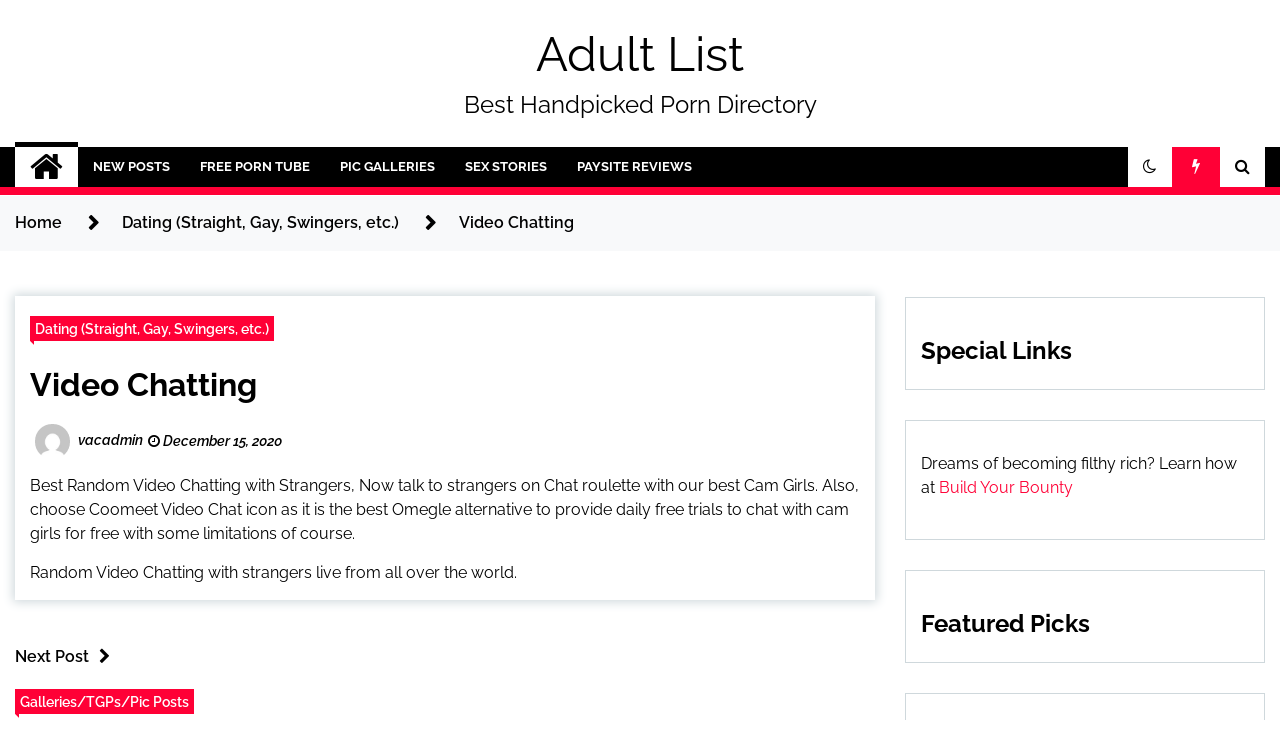

--- FILE ---
content_type: text/html; charset=UTF-8
request_url: https://adultlist.com/video-chatting/
body_size: 23679
content:
<!doctype html>
<html lang="en-US">
<head>
	<meta charset="UTF-8">
	<meta name="viewport" content="width=device-width, initial-scale=1">
	<link rel="profile" href="https://gmpg.org/xfn/11">

	<title>Video Chatting &#8211; Adult List</title>
<link data-wpr-hosted-gf-parameters="family=Raleway%3A400%2C400i%2C600%2C600i%2C700&amp;display=swap" href="https://adultlist.com/wp-content/cache/fonts/1/google-fonts/css/0/9/c/3f914dae5d4fc71384ed52c6304de.css" rel="stylesheet">
        <style type="text/css">
                    .twp-site-branding .twp-logo,
            .twp-site-branding.twp-overlay .twp-logo,
            .twp-site-branding .twp-logo a,
            .twp-site-branding .twp-logo a:visited
            .twp-site-branding.twp-overlay .twp-logo a,
            .twp-site-branding.twp-overlay .twp-logo a:visited{
                color: #000;
            }
                </style>
<meta name='robots' content='max-image-preview:large' />
<link rel='dns-prefetch' href='//fonts.googleapis.com' />
<link href='https://fonts.gstatic.com' crossorigin rel='preconnect' />
<link rel="alternate" type="application/rss+xml" title="Adult List &raquo; Feed" href="https://adultlist.com/feed/" />
<link rel="alternate" title="oEmbed (JSON)" type="application/json+oembed" href="https://adultlist.com/wp-json/oembed/1.0/embed?url=https%3A%2F%2Fadultlist.com%2Fvideo-chatting%2F" />
<link rel="alternate" title="oEmbed (XML)" type="text/xml+oembed" href="https://adultlist.com/wp-json/oembed/1.0/embed?url=https%3A%2F%2Fadultlist.com%2Fvideo-chatting%2F&#038;format=xml" />
<style id='wp-img-auto-sizes-contain-inline-css' type='text/css'>
img:is([sizes=auto i],[sizes^="auto," i]){contain-intrinsic-size:3000px 1500px}
/*# sourceURL=wp-img-auto-sizes-contain-inline-css */
</style>
<style id='wp-emoji-styles-inline-css' type='text/css'>

	img.wp-smiley, img.emoji {
		display: inline !important;
		border: none !important;
		box-shadow: none !important;
		height: 1em !important;
		width: 1em !important;
		margin: 0 0.07em !important;
		vertical-align: -0.1em !important;
		background: none !important;
		padding: 0 !important;
	}
/*# sourceURL=wp-emoji-styles-inline-css */
</style>
<style id='wp-block-library-inline-css' type='text/css'>
:root{--wp-block-synced-color:#7a00df;--wp-block-synced-color--rgb:122,0,223;--wp-bound-block-color:var(--wp-block-synced-color);--wp-editor-canvas-background:#ddd;--wp-admin-theme-color:#007cba;--wp-admin-theme-color--rgb:0,124,186;--wp-admin-theme-color-darker-10:#006ba1;--wp-admin-theme-color-darker-10--rgb:0,107,160.5;--wp-admin-theme-color-darker-20:#005a87;--wp-admin-theme-color-darker-20--rgb:0,90,135;--wp-admin-border-width-focus:2px}@media (min-resolution:192dpi){:root{--wp-admin-border-width-focus:1.5px}}.wp-element-button{cursor:pointer}:root .has-very-light-gray-background-color{background-color:#eee}:root .has-very-dark-gray-background-color{background-color:#313131}:root .has-very-light-gray-color{color:#eee}:root .has-very-dark-gray-color{color:#313131}:root .has-vivid-green-cyan-to-vivid-cyan-blue-gradient-background{background:linear-gradient(135deg,#00d084,#0693e3)}:root .has-purple-crush-gradient-background{background:linear-gradient(135deg,#34e2e4,#4721fb 50%,#ab1dfe)}:root .has-hazy-dawn-gradient-background{background:linear-gradient(135deg,#faaca8,#dad0ec)}:root .has-subdued-olive-gradient-background{background:linear-gradient(135deg,#fafae1,#67a671)}:root .has-atomic-cream-gradient-background{background:linear-gradient(135deg,#fdd79a,#004a59)}:root .has-nightshade-gradient-background{background:linear-gradient(135deg,#330968,#31cdcf)}:root .has-midnight-gradient-background{background:linear-gradient(135deg,#020381,#2874fc)}:root{--wp--preset--font-size--normal:16px;--wp--preset--font-size--huge:42px}.has-regular-font-size{font-size:1em}.has-larger-font-size{font-size:2.625em}.has-normal-font-size{font-size:var(--wp--preset--font-size--normal)}.has-huge-font-size{font-size:var(--wp--preset--font-size--huge)}.has-text-align-center{text-align:center}.has-text-align-left{text-align:left}.has-text-align-right{text-align:right}.has-fit-text{white-space:nowrap!important}#end-resizable-editor-section{display:none}.aligncenter{clear:both}.items-justified-left{justify-content:flex-start}.items-justified-center{justify-content:center}.items-justified-right{justify-content:flex-end}.items-justified-space-between{justify-content:space-between}.screen-reader-text{border:0;clip-path:inset(50%);height:1px;margin:-1px;overflow:hidden;padding:0;position:absolute;width:1px;word-wrap:normal!important}.screen-reader-text:focus{background-color:#ddd;clip-path:none;color:#444;display:block;font-size:1em;height:auto;left:5px;line-height:normal;padding:15px 23px 14px;text-decoration:none;top:5px;width:auto;z-index:100000}html :where(.has-border-color){border-style:solid}html :where([style*=border-top-color]){border-top-style:solid}html :where([style*=border-right-color]){border-right-style:solid}html :where([style*=border-bottom-color]){border-bottom-style:solid}html :where([style*=border-left-color]){border-left-style:solid}html :where([style*=border-width]){border-style:solid}html :where([style*=border-top-width]){border-top-style:solid}html :where([style*=border-right-width]){border-right-style:solid}html :where([style*=border-bottom-width]){border-bottom-style:solid}html :where([style*=border-left-width]){border-left-style:solid}html :where(img[class*=wp-image-]){height:auto;max-width:100%}:where(figure){margin:0 0 1em}html :where(.is-position-sticky){--wp-admin--admin-bar--position-offset:var(--wp-admin--admin-bar--height,0px)}@media screen and (max-width:600px){html :where(.is-position-sticky){--wp-admin--admin-bar--position-offset:0px}}

/*# sourceURL=wp-block-library-inline-css */
</style><style id='wp-block-heading-inline-css' type='text/css'>
h1:where(.wp-block-heading).has-background,h2:where(.wp-block-heading).has-background,h3:where(.wp-block-heading).has-background,h4:where(.wp-block-heading).has-background,h5:where(.wp-block-heading).has-background,h6:where(.wp-block-heading).has-background{padding:1.25em 2.375em}h1.has-text-align-left[style*=writing-mode]:where([style*=vertical-lr]),h1.has-text-align-right[style*=writing-mode]:where([style*=vertical-rl]),h2.has-text-align-left[style*=writing-mode]:where([style*=vertical-lr]),h2.has-text-align-right[style*=writing-mode]:where([style*=vertical-rl]),h3.has-text-align-left[style*=writing-mode]:where([style*=vertical-lr]),h3.has-text-align-right[style*=writing-mode]:where([style*=vertical-rl]),h4.has-text-align-left[style*=writing-mode]:where([style*=vertical-lr]),h4.has-text-align-right[style*=writing-mode]:where([style*=vertical-rl]),h5.has-text-align-left[style*=writing-mode]:where([style*=vertical-lr]),h5.has-text-align-right[style*=writing-mode]:where([style*=vertical-rl]),h6.has-text-align-left[style*=writing-mode]:where([style*=vertical-lr]),h6.has-text-align-right[style*=writing-mode]:where([style*=vertical-rl]){rotate:180deg}
/*# sourceURL=https://adultlist.com/wp-includes/blocks/heading/style.min.css */
</style>
<style id='wp-block-paragraph-inline-css' type='text/css'>
.is-small-text{font-size:.875em}.is-regular-text{font-size:1em}.is-large-text{font-size:2.25em}.is-larger-text{font-size:3em}.has-drop-cap:not(:focus):first-letter{float:left;font-size:8.4em;font-style:normal;font-weight:100;line-height:.68;margin:.05em .1em 0 0;text-transform:uppercase}body.rtl .has-drop-cap:not(:focus):first-letter{float:none;margin-left:.1em}p.has-drop-cap.has-background{overflow:hidden}:root :where(p.has-background){padding:1.25em 2.375em}:where(p.has-text-color:not(.has-link-color)) a{color:inherit}p.has-text-align-left[style*="writing-mode:vertical-lr"],p.has-text-align-right[style*="writing-mode:vertical-rl"]{rotate:180deg}
/*# sourceURL=https://adultlist.com/wp-includes/blocks/paragraph/style.min.css */
</style>
<style id='global-styles-inline-css' type='text/css'>
:root{--wp--preset--aspect-ratio--square: 1;--wp--preset--aspect-ratio--4-3: 4/3;--wp--preset--aspect-ratio--3-4: 3/4;--wp--preset--aspect-ratio--3-2: 3/2;--wp--preset--aspect-ratio--2-3: 2/3;--wp--preset--aspect-ratio--16-9: 16/9;--wp--preset--aspect-ratio--9-16: 9/16;--wp--preset--color--black: #000000;--wp--preset--color--cyan-bluish-gray: #abb8c3;--wp--preset--color--white: #ffffff;--wp--preset--color--pale-pink: #f78da7;--wp--preset--color--vivid-red: #cf2e2e;--wp--preset--color--luminous-vivid-orange: #ff6900;--wp--preset--color--luminous-vivid-amber: #fcb900;--wp--preset--color--light-green-cyan: #7bdcb5;--wp--preset--color--vivid-green-cyan: #00d084;--wp--preset--color--pale-cyan-blue: #8ed1fc;--wp--preset--color--vivid-cyan-blue: #0693e3;--wp--preset--color--vivid-purple: #9b51e0;--wp--preset--gradient--vivid-cyan-blue-to-vivid-purple: linear-gradient(135deg,rgb(6,147,227) 0%,rgb(155,81,224) 100%);--wp--preset--gradient--light-green-cyan-to-vivid-green-cyan: linear-gradient(135deg,rgb(122,220,180) 0%,rgb(0,208,130) 100%);--wp--preset--gradient--luminous-vivid-amber-to-luminous-vivid-orange: linear-gradient(135deg,rgb(252,185,0) 0%,rgb(255,105,0) 100%);--wp--preset--gradient--luminous-vivid-orange-to-vivid-red: linear-gradient(135deg,rgb(255,105,0) 0%,rgb(207,46,46) 100%);--wp--preset--gradient--very-light-gray-to-cyan-bluish-gray: linear-gradient(135deg,rgb(238,238,238) 0%,rgb(169,184,195) 100%);--wp--preset--gradient--cool-to-warm-spectrum: linear-gradient(135deg,rgb(74,234,220) 0%,rgb(151,120,209) 20%,rgb(207,42,186) 40%,rgb(238,44,130) 60%,rgb(251,105,98) 80%,rgb(254,248,76) 100%);--wp--preset--gradient--blush-light-purple: linear-gradient(135deg,rgb(255,206,236) 0%,rgb(152,150,240) 100%);--wp--preset--gradient--blush-bordeaux: linear-gradient(135deg,rgb(254,205,165) 0%,rgb(254,45,45) 50%,rgb(107,0,62) 100%);--wp--preset--gradient--luminous-dusk: linear-gradient(135deg,rgb(255,203,112) 0%,rgb(199,81,192) 50%,rgb(65,88,208) 100%);--wp--preset--gradient--pale-ocean: linear-gradient(135deg,rgb(255,245,203) 0%,rgb(182,227,212) 50%,rgb(51,167,181) 100%);--wp--preset--gradient--electric-grass: linear-gradient(135deg,rgb(202,248,128) 0%,rgb(113,206,126) 100%);--wp--preset--gradient--midnight: linear-gradient(135deg,rgb(2,3,129) 0%,rgb(40,116,252) 100%);--wp--preset--font-size--small: 13px;--wp--preset--font-size--medium: 20px;--wp--preset--font-size--large: 36px;--wp--preset--font-size--x-large: 42px;--wp--preset--spacing--20: 0.44rem;--wp--preset--spacing--30: 0.67rem;--wp--preset--spacing--40: 1rem;--wp--preset--spacing--50: 1.5rem;--wp--preset--spacing--60: 2.25rem;--wp--preset--spacing--70: 3.38rem;--wp--preset--spacing--80: 5.06rem;--wp--preset--shadow--natural: 6px 6px 9px rgba(0, 0, 0, 0.2);--wp--preset--shadow--deep: 12px 12px 50px rgba(0, 0, 0, 0.4);--wp--preset--shadow--sharp: 6px 6px 0px rgba(0, 0, 0, 0.2);--wp--preset--shadow--outlined: 6px 6px 0px -3px rgb(255, 255, 255), 6px 6px rgb(0, 0, 0);--wp--preset--shadow--crisp: 6px 6px 0px rgb(0, 0, 0);}:where(.is-layout-flex){gap: 0.5em;}:where(.is-layout-grid){gap: 0.5em;}body .is-layout-flex{display: flex;}.is-layout-flex{flex-wrap: wrap;align-items: center;}.is-layout-flex > :is(*, div){margin: 0;}body .is-layout-grid{display: grid;}.is-layout-grid > :is(*, div){margin: 0;}:where(.wp-block-columns.is-layout-flex){gap: 2em;}:where(.wp-block-columns.is-layout-grid){gap: 2em;}:where(.wp-block-post-template.is-layout-flex){gap: 1.25em;}:where(.wp-block-post-template.is-layout-grid){gap: 1.25em;}.has-black-color{color: var(--wp--preset--color--black) !important;}.has-cyan-bluish-gray-color{color: var(--wp--preset--color--cyan-bluish-gray) !important;}.has-white-color{color: var(--wp--preset--color--white) !important;}.has-pale-pink-color{color: var(--wp--preset--color--pale-pink) !important;}.has-vivid-red-color{color: var(--wp--preset--color--vivid-red) !important;}.has-luminous-vivid-orange-color{color: var(--wp--preset--color--luminous-vivid-orange) !important;}.has-luminous-vivid-amber-color{color: var(--wp--preset--color--luminous-vivid-amber) !important;}.has-light-green-cyan-color{color: var(--wp--preset--color--light-green-cyan) !important;}.has-vivid-green-cyan-color{color: var(--wp--preset--color--vivid-green-cyan) !important;}.has-pale-cyan-blue-color{color: var(--wp--preset--color--pale-cyan-blue) !important;}.has-vivid-cyan-blue-color{color: var(--wp--preset--color--vivid-cyan-blue) !important;}.has-vivid-purple-color{color: var(--wp--preset--color--vivid-purple) !important;}.has-black-background-color{background-color: var(--wp--preset--color--black) !important;}.has-cyan-bluish-gray-background-color{background-color: var(--wp--preset--color--cyan-bluish-gray) !important;}.has-white-background-color{background-color: var(--wp--preset--color--white) !important;}.has-pale-pink-background-color{background-color: var(--wp--preset--color--pale-pink) !important;}.has-vivid-red-background-color{background-color: var(--wp--preset--color--vivid-red) !important;}.has-luminous-vivid-orange-background-color{background-color: var(--wp--preset--color--luminous-vivid-orange) !important;}.has-luminous-vivid-amber-background-color{background-color: var(--wp--preset--color--luminous-vivid-amber) !important;}.has-light-green-cyan-background-color{background-color: var(--wp--preset--color--light-green-cyan) !important;}.has-vivid-green-cyan-background-color{background-color: var(--wp--preset--color--vivid-green-cyan) !important;}.has-pale-cyan-blue-background-color{background-color: var(--wp--preset--color--pale-cyan-blue) !important;}.has-vivid-cyan-blue-background-color{background-color: var(--wp--preset--color--vivid-cyan-blue) !important;}.has-vivid-purple-background-color{background-color: var(--wp--preset--color--vivid-purple) !important;}.has-black-border-color{border-color: var(--wp--preset--color--black) !important;}.has-cyan-bluish-gray-border-color{border-color: var(--wp--preset--color--cyan-bluish-gray) !important;}.has-white-border-color{border-color: var(--wp--preset--color--white) !important;}.has-pale-pink-border-color{border-color: var(--wp--preset--color--pale-pink) !important;}.has-vivid-red-border-color{border-color: var(--wp--preset--color--vivid-red) !important;}.has-luminous-vivid-orange-border-color{border-color: var(--wp--preset--color--luminous-vivid-orange) !important;}.has-luminous-vivid-amber-border-color{border-color: var(--wp--preset--color--luminous-vivid-amber) !important;}.has-light-green-cyan-border-color{border-color: var(--wp--preset--color--light-green-cyan) !important;}.has-vivid-green-cyan-border-color{border-color: var(--wp--preset--color--vivid-green-cyan) !important;}.has-pale-cyan-blue-border-color{border-color: var(--wp--preset--color--pale-cyan-blue) !important;}.has-vivid-cyan-blue-border-color{border-color: var(--wp--preset--color--vivid-cyan-blue) !important;}.has-vivid-purple-border-color{border-color: var(--wp--preset--color--vivid-purple) !important;}.has-vivid-cyan-blue-to-vivid-purple-gradient-background{background: var(--wp--preset--gradient--vivid-cyan-blue-to-vivid-purple) !important;}.has-light-green-cyan-to-vivid-green-cyan-gradient-background{background: var(--wp--preset--gradient--light-green-cyan-to-vivid-green-cyan) !important;}.has-luminous-vivid-amber-to-luminous-vivid-orange-gradient-background{background: var(--wp--preset--gradient--luminous-vivid-amber-to-luminous-vivid-orange) !important;}.has-luminous-vivid-orange-to-vivid-red-gradient-background{background: var(--wp--preset--gradient--luminous-vivid-orange-to-vivid-red) !important;}.has-very-light-gray-to-cyan-bluish-gray-gradient-background{background: var(--wp--preset--gradient--very-light-gray-to-cyan-bluish-gray) !important;}.has-cool-to-warm-spectrum-gradient-background{background: var(--wp--preset--gradient--cool-to-warm-spectrum) !important;}.has-blush-light-purple-gradient-background{background: var(--wp--preset--gradient--blush-light-purple) !important;}.has-blush-bordeaux-gradient-background{background: var(--wp--preset--gradient--blush-bordeaux) !important;}.has-luminous-dusk-gradient-background{background: var(--wp--preset--gradient--luminous-dusk) !important;}.has-pale-ocean-gradient-background{background: var(--wp--preset--gradient--pale-ocean) !important;}.has-electric-grass-gradient-background{background: var(--wp--preset--gradient--electric-grass) !important;}.has-midnight-gradient-background{background: var(--wp--preset--gradient--midnight) !important;}.has-small-font-size{font-size: var(--wp--preset--font-size--small) !important;}.has-medium-font-size{font-size: var(--wp--preset--font-size--medium) !important;}.has-large-font-size{font-size: var(--wp--preset--font-size--large) !important;}.has-x-large-font-size{font-size: var(--wp--preset--font-size--x-large) !important;}
/*# sourceURL=global-styles-inline-css */
</style>

<style id='classic-theme-styles-inline-css' type='text/css'>
/*! This file is auto-generated */
.wp-block-button__link{color:#fff;background-color:#32373c;border-radius:9999px;box-shadow:none;text-decoration:none;padding:calc(.667em + 2px) calc(1.333em + 2px);font-size:1.125em}.wp-block-file__button{background:#32373c;color:#fff;text-decoration:none}
/*# sourceURL=/wp-includes/css/classic-themes.min.css */
</style>
<link data-minify="1" rel='stylesheet' id='cool-tag-cloud-css' href='https://adultlist.com/wp-content/cache/background-css/1/adultlist.com/wp-content/cache/min/1/wp-content/plugins/cool-tag-cloud/inc/cool-tag-cloud.css?ver=1767687016&wpr_t=1767731493' type='text/css' media='all' />

<link data-minify="1" rel='stylesheet' id='font-awesome-css' href='https://adultlist.com/wp-content/cache/min/1/wp-content/themes/seek/assets/libraries/font-awesome/css/font-awesome.min.css?ver=1767687016' type='text/css' media='all' />
<link data-minify="1" rel='stylesheet' id='slick-css' href='https://adultlist.com/wp-content/cache/min/1/wp-content/themes/seek/assets/libraries/slick/css/slick.css?ver=1767687016' type='text/css' media='all' />
<link data-minify="1" rel='stylesheet' id='magnific-css' href='https://adultlist.com/wp-content/cache/min/1/wp-content/themes/seek/assets/libraries/magnific/css/magnific-popup.css?ver=1767687016' type='text/css' media='all' />
<link data-minify="1" rel='stylesheet' id='seek-style-css' href='https://adultlist.com/wp-content/cache/min/1/wp-content/themes/seek/style.css?ver=1767687017' type='text/css' media='all' />
<link data-minify="1" rel='stylesheet' id='recent-posts-widget-with-thumbnails-public-style-css' href='https://adultlist.com/wp-content/cache/min/1/wp-content/plugins/recent-posts-widget-with-thumbnails/public.css?ver=1767687017' type='text/css' media='all' />
<script type="text/javascript" id="nb-jquery" src="https://adultlist.com/wp-includes/js/jquery/jquery.min.js?ver=3.7.1" id="jquery-core-js" data-rocket-defer defer></script>
<script type="text/javascript" src="https://adultlist.com/wp-includes/js/jquery/jquery-migrate.min.js?ver=3.4.1" id="jquery-migrate-js" data-rocket-defer defer></script>
<link rel="https://api.w.org/" href="https://adultlist.com/wp-json/" /><link rel="alternate" title="JSON" type="application/json" href="https://adultlist.com/wp-json/wp/v2/posts/34973" /><link rel="canonical" href="https://adultlist.com/video-chatting/" />
<style>.wpupg-grid { transition: height 0.8s; }</style><link rel="icon" href="https://adultlist.com/wp-content/uploads/cropped-adultListBanner2-32x32.jpg" sizes="32x32" />
<link rel="icon" href="https://adultlist.com/wp-content/uploads/cropped-adultListBanner2-192x192.jpg" sizes="192x192" />
<link rel="apple-touch-icon" href="https://adultlist.com/wp-content/uploads/cropped-adultListBanner2-180x180.jpg" />
<meta name="msapplication-TileImage" content="https://adultlist.com/wp-content/uploads/cropped-adultListBanner2-270x270.jpg" />
		<style type="text/css" id="wp-custom-css">
			.postid-29738 #catsubcat {
display: none;
}

.postid-29738.aside {
    display: none;
}

.postid-29738 #secondary {
display: none;
}

.postid-29738 #footer-menu {
display: none;
}

.postid-29738 #core_special_widgets_categories-2 {
display: none;
}

.postid-29738 #widget-area {
display: none;
}

.postid-29807 #footer-menu {
display: none;
}

.postid-29885 #footer-menu {
display: none;
}

.postid-29891 #footer-menu {
display: none;
}

.postid-29895 #footer-menu {
display: none;
}

.postid-30134 #footer-menu {
display: none;
}

.postid-30134 .twp-topbar {
display: none;
}

.postid-30134 .breadcrumb-trail.breadcrumbs {
display: none;
}

.postid-30134 .twp-breadcrumbs {
display: none;
}

.postid-30134 .twp-site-branding.data-bg {
display: none;
}
 
.postid-30134 .twp-next-post  {
display: none;
}

.postid-30134 .twp-categories-with-bg.twp-categories-with-bg-primary  {
display: none;
}

.postid-30134 .twp-author-meta  {
display: none;
}

.postid-30134 .twp-post-date  {
display: none;
}

.postid-30134 .twp-caption  {
display: none;
}

.postid-30134 .twp-image-section  {
display: none;
}

.postid-30134 .twp-single-next-post  {
display: none;
}

.postid-30134 .twp-title.twp-title-with-dashed  {
display: none;
}

.postid-30134 .twp-related-post-list  {
display: none;
}

.postid-30134 .twp-site-features  {
display: none;
}

.postid-30134 .twp-breaking-news-section  {
display: none;
}

.postid-30134 #nav-latest-news-field  {
display: none;
}

.postid-30134 .twp-article-list  {
display: none;
}

.postid-30134 .twp-topbar.clearfix  {
display: none;
}

.postid-30134 .twp-ticket-pin.slick-slide  {
display: none;
}

.postid-30229 #footer-menu {
display: none;
}

.postid-30229 .twp-next-post  {
display: none;
}

.postid-30229 .twp-topbar {
display: none;
}

.postid-30229 .breadcrumb-trail.breadcrumbs {
display: none;
}

.postid-30229 .twp-breadcrumbs {
display: none;
}

.postid-30229 .twp-site-branding.data-bg {
display: none;
}
 
.postid-30229 .twp-next-post  {
display: none;
}

.postid-30229 .twp-categories-with-bg.twp-categories-with-bg-primary  {
display: none;
}

.postid-30229 .twp-author-meta  {
display: none;
}

.postid-30134 .twp-post-date  {
display: none;
}

.postid-30229 .twp-caption  {
display: none;
}

.postid-30229 .twp-image-section  {
display: none;
}

.postid-30229 .twp-single-next-post  {
display: none;
}

.postid-30229 .twp-title.twp-title-with-dashed  {
display: none;
}

.postid-30229 .twp-related-post-list  {
display: none;
}

.postid-30229 .twp-site-features  {
display: none;
}

.postid-30244 #footer-menu {
display: none;
}

.postid-30244 .twp-next-post  {
display: none;
}

.postid-30244 .twp-topbar {
display: none;
}

.postid-30244 .breadcrumb-trail.breadcrumbs {
display: none;
}

.postid-30244 .twp-breadcrumbs {
display: none;
}

.postid-30244 .twp-site-branding.data-bg {
display: none;
}
 
.postid-30244 .twp-next-post  {
display: none;
}

.postid-30244 .twp-categories-with-bg.twp-categories-with-bg-primary  {
display: none;
}

.postid-30244 .twp-author-meta  {
display: none;
}

.postid-30134 .twp-post-date  {
display: none;
}

.postid-30244 .twp-caption  {
display: none;
}

.postid-30244 .twp-image-section  {
display: none;
}

.postid-30244 .twp-single-next-post  {
display: none;
}

.postid-30244 .twp-title.twp-title-with-dashed  {
display: none;
}

.postid-30244 .twp-related-post-list  {
display: none;
}

.postid-30244 .twp-site-features  {
display: none;
}

.postid-30298 #footer-menu {
display: none;
}

.postid-30298 .twp-breadcrumbs {
display: none;
}

.postid-30342 .twp-breadcrumbs {
display: none;
}

.postid-30342 #footer-menu {
display: none;
}
.postid-30392 .twp-breadcrumbs {
display: none;
}

.postid-30392 #footer-menu {
display: none;
}
.postid-30408 .twp-breadcrumbs {
display: none;
}

.postid-30408 #footer-menu {
display: none;
}

.postid-30443 #footer-menu {
display: none;
}

.postid-30443 .twp-breadcrumbs {
display: none;
}

.postid-30523 #footer-menu {
display: none;
}

.postid-30523 .twp-breadcrumbs {
display: none;
}
.postid-30549 #footer-menu {
display: none;
}

.postid-30549 .twp-breadcrumbs {
display: none;
}
.postid-30549 .twp-nav-menu-section {
display: none;
}
.postid-30632 #footer-menu {
display: none;
}

.postid-30632 .twp-breadcrumbs {
display: none;
}
.postid-30660 #footer-menu {
display: none;
}

.postid-30660 .twp-breadcrumbs {
display: none;
}
.postid-30660 .twp-nav-menu-section {
display: none;
}
.postid-30824 #footer-menu {
display: none;
}
.postid-30824 .twp-breadcrumbs {
display: none;
}
.postid-30824 .twp-nav-menu-section {
display: none;
}
.postid-30955 #footer-menu {
display: none;
}

.postid-30955 .twp-breadcrumbs {
display: none;
}
.postid-30955 .twp-nav-menu-section {
display: none;
}
.postid-31188 #footer-menu {
display: none;
}

.postid-31188 .twp-breadcrumbs {
display: none;
}
.postid-31188 .twp-nav-menu-section {
display: none;
}
.postid-31218 #footer-menu {
display: none;
}

.postid-31218 .twp-breadcrumbs {
display: none;
}
.postid-31218 .twp-nav-menu-section {
display: none;
}
.postid-31299 #footer-menu {
display: none;
}

.postid-31299 .twp-breadcrumbs {
display: none;
}
.postid-31299 .twp-nav-menu-section {
display: none;
}
.postid-31325 #footer-menu {
display: none;
}

.postid-31325 .twp-breadcrumbs {
display: none;
}
.postid-31325 .twp-nav-menu-section {
display: none;
}
.postid-31397 #footer-menu {
display: none;
}
.postid-31397 .twp-breadcrumbs {
display: none;
}
.postid-31397 .twp-nav-menu-section {
display: none;
}
.postid-31555 #footer-menu {
display: none;
}
.postid-31555 .twp-breadcrumbs {
display: none;
}
.postid-31555 .twp-site-features {
display: none;
}
.postid-31592 #footer-menu {
display: none;
}
.postid-31592 .twp-breadcrumbs {
display: none;
}
.postid-31592 .twp-site-features {
display: none;
}
.postid-31592 .twp-nav-menu-section {
display: none;
}
.postid-31724 #footer-menu {
display: none;
}
.postid-31724 .twp-breadcrumbs {
display: none;
}
.postid-31724 .twp-site-features {
display: none;
}
.postid-31724 .twp-nav-menu-section {
display: none;
}
.postid-31768 #footer-menu {
display: none;
}
.postid-31768 .twp-breadcrumbs {
display: none;
}
.postid-31768 .twp-site-features {
display: none;
}
.postid-31768 .twp-nav-menu-section {
display: none;
}
.postid-31795 .twp-breadcrumbs {
display: none;
}
.postid-31856 #footer-menu {
display: none;
}
.postid-31856 .twp-breadcrumbs {
display: none;
}
.postid-31856 .twp-site-features {
display: none;
}
.postid-31856 .twp-nav-menu-section {
display: none;
}
.postid-31835 .twp-breadcrumbs {
display: none;
}
.postid-31857 .twp-breadcrumbs {
display: none;
}
.postid-31912 #footer-menu {
display: none;
}
.postid-31912 .twp-breadcrumbs {
display: none;
}
.postid-31912 .twp-site-features {
display: none;
}
.postid-31990 #footer-menu {
display: none;
}
.postid-31990 .twp-breadcrumbs {
display: none;
}
.postid-31990 .twp-site-features {
display: none;
}
.postid-32019 #footer-menu {
display: none;
}
.postid-32019 .twp-breadcrumbs {
display: none;
}
.postid-32019 .twp-site-features {
display: none;
}
.postid-32022 #footer-menu {
display: none;
}
.postid-32022 .twp-breadcrumbs {
display: none;
}
.postid-32022 .twp-site-features {
display: none;
}
.postid-32043 #footer-menu {
display: none;
}
.postid-32043 .twp-breadcrumbs {
display: none;
}
.postid-32043 .twp-site-features {
display: none;
}
.postid-32075 #footer-menu {
display: none;
}
.postid-32075 .twp-breadcrumbs {
display: none;
}
.postid-32075 .twp-site-features {
display: none;
}
.postid-32075 .twp-nav-menu-section {
display: none;
}
.postid-32125 #footer-menu {
display: none;
}
.postid-32125 .twp-breadcrumbs {
display: none;
}
.postid-32125 .twp-site-features {
display: none;
}
.postid-32125 .twp-nav-menu-section {
display: none;
}
.postid-32376 #footer-menu {
display: none;
}
.postid-32376 .twp-breadcrumbs {
display: none;
}
.postid-32376 .twp-site-features {
display: none;
}
.postid-32376 .twp-nav-menu-section {
display: none;
}
.postid-32598 #footer-menu {
display: none;
}
.postid-32598 .twp-breadcrumbs {
display: none;
}
.postid-32621 #footer-menu {
display: none;
}
.postid-32621 .twp-breadcrumbs {
display: none;
}
.postid-32835 #footer-menu {
display: none;
}
.postid-32835 .twp-breadcrumbs {
display: none;
}
.postid-32867 #footer-menu {
display: none;
}
.postid-32867 .twp-breadcrumbs {
display: none;
}
.postid-32996 #footer-menu {
display: none;
}
.postid-32996 .twp-breadcrumbs {
display: none;
}
.postid-33019 #footer-menu {
display: none;
}
.postid-33019 .twp-breadcrumbs {
display: none;
}
.postid-33185 #footer-menu {
display: none;
}
.postid-33185 .twp-breadcrumbs {
display: none;
}
.postid-33454 #footer-menu {
display: none;
}
.postid-33454 .twp-breadcrumbs {
display: none;
}
.postid-33903 #footer-menu {
display: none;
}
.postid-33903 .twp-breadcrumbs {
display: none;
}
.postid-33926 #footer-menu {
display: none;
}
.postid-33926 .twp-breadcrumbs {
display: none;
}
.postid-34067 #footer-menu {
display: none;
}
.postid-34067 .twp-breadcrumbs {
display: none;
}
.postid-34067 .twp-site-features {
display: none;
}
.postid-34067 .twp-nav-menu-section {
display: none;
}
.postid-34256 #footer-menu {
display: none;
}
.postid-34256 .twp-breadcrumbs {
display: none;
}
.postid-34256 .twp-site-features {
display: none;
}
.postid-34414 #footer-menu {
display: none;
}
.postid-34414 .twp-breadcrumbs {
display: none;
}
.postid-34414 .twp-site-features {
display: none;
}
.postid-34449 #footer-menu {
display: none;
}
.postid-34449 .twp-breadcrumbs {
display: none;
}
.postid-34449 .twp-site-features {
display: none;
}
		</style>
		<noscript><style id="rocket-lazyload-nojs-css">.rll-youtube-player, [data-lazy-src]{display:none !important;}</style></noscript><style id="wpr-lazyload-bg-container"></style><style id="wpr-lazyload-bg-exclusion"></style>
<noscript>
<style id="wpr-lazyload-bg-nostyle">.cool-tag-cloud .ctcdefault .ctcleft a,.cool-tag-cloud .ctcdefault .ctcleft .tag-cloud-link{--wpr-bg-2fffc066-017d-4244-bfec-7afa36e50fae: url('https://adultlist.com/wp-content/plugins/cool-tag-cloud/inc/images/default-left.png');}.cool-tag-cloud .ctcdefault .ctcright a,.cool-tag-cloud .ctcdefault .ctcright .tag-cloud-link{--wpr-bg-7e9879ab-407e-4531-ae09-9f9c72032f0d: url('https://adultlist.com/wp-content/plugins/cool-tag-cloud/inc/images/default-right.png');}.cool-tag-cloud .ctcdefault .ctcleft a:after,.cool-tag-cloud .ctcdefault .ctcleft .tag-cloud-link:after{--wpr-bg-57c8ccc6-868e-4eb2-9e3c-5570d7bdd258: url('https://adultlist.com/wp-content/plugins/cool-tag-cloud/inc/images/default-left.png');}.cool-tag-cloud .ctcdefault .ctcright a:after,.cool-tag-cloud .ctcdefault .ctcright .tag-cloud-link:after{--wpr-bg-df7d7c3e-45d7-44f2-801c-55f6f413ab67: url('https://adultlist.com/wp-content/plugins/cool-tag-cloud/inc/images/default-right.png');}.cool-tag-cloud .ctcdefault .ctcleft a:hover{--wpr-bg-fdde909b-e6b5-4d7f-aad3-66c00ab1f919: url('https://adultlist.com/wp-content/plugins/cool-tag-cloud/inc/images/default-left.png');}.cool-tag-cloud .ctcdefault .ctcright a:hover{--wpr-bg-66a824b6-245e-4700-8be1-739646b50241: url('https://adultlist.com/wp-content/plugins/cool-tag-cloud/inc/images/default-right.png');}.cool-tag-cloud .ctcdefault .ctcleft a:hover:after{--wpr-bg-75d38162-e698-424d-8221-fd7297a2a9d0: url('https://adultlist.com/wp-content/plugins/cool-tag-cloud/inc/images/default-left.png');}.cool-tag-cloud .ctcdefault .ctcright a:hover:after{--wpr-bg-84ce84f6-a130-4fe7-bedc-85cda1a93526: url('https://adultlist.com/wp-content/plugins/cool-tag-cloud/inc/images/default-right.png');}.cool-tag-cloud .ctcsilver .ctcleft a,.cool-tag-cloud .ctcsilver .ctcleft .tag-cloud-link{--wpr-bg-6c2112de-f11a-4cb3-a49e-ce876ee0a5da: url('https://adultlist.com/wp-content/plugins/cool-tag-cloud/inc/images/silver-left.png');}.cool-tag-cloud .ctcsilver .ctcright a,.cool-tag-cloud .ctcsilver .ctcright .tag-cloud-link{--wpr-bg-01cd07a0-4107-4958-b6ca-0261efccbed1: url('https://adultlist.com/wp-content/plugins/cool-tag-cloud/inc/images/silver-right.png');}.cool-tag-cloud .ctcsilver .ctcleft a:after,.cool-tag-cloud .ctcsilver .ctcleft .tag-cloud-link:after{--wpr-bg-805cdc7b-0973-4139-ad5d-205b9507d6cf: url('https://adultlist.com/wp-content/plugins/cool-tag-cloud/inc/images/silver-left.png');}.cool-tag-cloud .ctcsilver .ctcright a:after,.cool-tag-cloud .ctcsilver .ctcright .tag-cloud-link:after{--wpr-bg-1b0a82c4-6865-422c-8a57-0eeeda90d1bc: url('https://adultlist.com/wp-content/plugins/cool-tag-cloud/inc/images/silver-right.png');}.cool-tag-cloud .ctcsilver .ctcleft a:hover{--wpr-bg-63bbd067-0c3a-4f5f-9ee5-f696ace6a2ef: url('https://adultlist.com/wp-content/plugins/cool-tag-cloud/inc/images/silver-left.png');}.cool-tag-cloud .ctcsilver .ctcright a:hover{--wpr-bg-51c1c1a1-b627-4dd7-9091-559c61ac684f: url('https://adultlist.com/wp-content/plugins/cool-tag-cloud/inc/images/silver-right.png');}.cool-tag-cloud .ctcsilver .ctcleft a:hover:after{--wpr-bg-59c03a4a-7262-42ff-8424-6e11f885e2de: url('https://adultlist.com/wp-content/plugins/cool-tag-cloud/inc/images/silver-left.png');}.cool-tag-cloud .ctcsilver .ctcright a:hover:after{--wpr-bg-be579acf-5259-4c3d-a3af-17b833721e3e: url('https://adultlist.com/wp-content/plugins/cool-tag-cloud/inc/images/silver-right.png');}.cool-tag-cloud .ctcgreen .ctcleft a,.cool-tag-cloud .ctcgreen .ctcleft .tag-cloud-link{--wpr-bg-483668e2-3e92-4704-bbf4-bfc9e95c1ce0: url('https://adultlist.com/wp-content/plugins/cool-tag-cloud/inc/images/green-left.png');}.cool-tag-cloud .ctcgreen .ctcright a,.cool-tag-cloud .ctcgreen .ctcright .tag-cloud-link{--wpr-bg-64ff071c-a59d-438c-8d2d-287895fe3a5c: url('https://adultlist.com/wp-content/plugins/cool-tag-cloud/inc/images/green-right.png');}.cool-tag-cloud .ctcgreen .ctcleft a:after,.cool-tag-cloud .ctcgreen .ctcleft .tag-cloud-link:after{--wpr-bg-51c1f433-406d-4074-a586-77cb620d6248: url('https://adultlist.com/wp-content/plugins/cool-tag-cloud/inc/images/green-left.png');}.cool-tag-cloud .ctcgreen .ctcright a:after,.cool-tag-cloud .ctcgreen .ctcright .tag-cloud-link:after{--wpr-bg-6195550a-e19d-4a6b-8c8f-74e1ef4971ac: url('https://adultlist.com/wp-content/plugins/cool-tag-cloud/inc/images/green-right.png');}.cool-tag-cloud .ctcgreen .ctcleft a:hover{--wpr-bg-9a95dcf7-c6da-407e-b596-954c5325fdee: url('https://adultlist.com/wp-content/plugins/cool-tag-cloud/inc/images/green-left.png');}.cool-tag-cloud .ctcgreen .ctcright a:hover{--wpr-bg-8a9ba031-7e5c-4e09-9fcc-c3bcfa338aa3: url('https://adultlist.com/wp-content/plugins/cool-tag-cloud/inc/images/green-right.png');}.cool-tag-cloud .ctcgreen .ctcleft a:hover:after{--wpr-bg-239c7144-2860-4339-a3e2-697ea01adea2: url('https://adultlist.com/wp-content/plugins/cool-tag-cloud/inc/images/green-left.png');}.cool-tag-cloud .ctcgreen .ctcright a:hover:after{--wpr-bg-cf408962-7f40-42c9-9314-fda89b3cd498: url('https://adultlist.com/wp-content/plugins/cool-tag-cloud/inc/images/green-right.png');}.cool-tag-cloud .ctcred .ctcleft a,.cool-tag-cloud .ctcred .ctcleft .tag-cloud-link{--wpr-bg-add4c3b1-698c-4242-a49b-5c8808cc3346: url('https://adultlist.com/wp-content/plugins/cool-tag-cloud/inc/images/red-left.png');}.cool-tag-cloud .ctcred .ctcright a,.cool-tag-cloud .ctcred .ctcright .tag-cloud-link{--wpr-bg-141b3557-35d6-4bda-94c7-508ba5d4f2fa: url('https://adultlist.com/wp-content/plugins/cool-tag-cloud/inc/images/red-right.png');}.cool-tag-cloud .ctcred .ctcleft a:after,.cool-tag-cloud .ctcred .ctcleft .tag-cloud-link:after{--wpr-bg-d4245f78-5ad4-497e-941b-31a29138a11c: url('https://adultlist.com/wp-content/plugins/cool-tag-cloud/inc/images/red-left.png');}.cool-tag-cloud .ctcred .ctcright a:after,.cool-tag-cloud .ctcred .ctcright .tag-cloud-link:after{--wpr-bg-b261c14f-1bdf-450f-a4cb-fdd27ee32685: url('https://adultlist.com/wp-content/plugins/cool-tag-cloud/inc/images/red-right.png');}.cool-tag-cloud .ctcred .ctcleft a:hover{--wpr-bg-fbcf693b-1aaf-42c2-9bb0-c78fb3593e67: url('https://adultlist.com/wp-content/plugins/cool-tag-cloud/inc/images/red-left.png');}.cool-tag-cloud .ctcred .ctcright a:hover{--wpr-bg-b49a520b-529b-44b2-be51-a02b5bde0459: url('https://adultlist.com/wp-content/plugins/cool-tag-cloud/inc/images/red-right.png');}.cool-tag-cloud .ctcred .ctcleft a:hover:after{--wpr-bg-9e639480-676d-4b8e-bc23-44aedd8ace90: url('https://adultlist.com/wp-content/plugins/cool-tag-cloud/inc/images/red-left.png');}.cool-tag-cloud .ctcred .ctcright a:hover:after{--wpr-bg-0ec1caab-55e9-409e-9a95-38e4065999a9: url('https://adultlist.com/wp-content/plugins/cool-tag-cloud/inc/images/red-right.png');}.cool-tag-cloud .ctcblue .ctcleft a,.cool-tag-cloud .ctcblue .ctcleft .tag-cloud-link{--wpr-bg-e0d968c8-90db-459e-a08e-0feb7d40ac66: url('https://adultlist.com/wp-content/plugins/cool-tag-cloud/inc/images/blue-left.png');}.cool-tag-cloud .ctcblue .ctcright a,.cool-tag-cloud .ctcblue .ctcright .tag-cloud-link{--wpr-bg-981556a4-fedc-4e9d-bf65-da2432364cc9: url('https://adultlist.com/wp-content/plugins/cool-tag-cloud/inc/images/blue-right.png');}.cool-tag-cloud .ctcblue .ctcleft a:after,.cool-tag-cloud .ctcblue .ctcleft .tag-cloud-link:after{--wpr-bg-95fb1934-723e-4c6a-9121-590f80f5dd78: url('https://adultlist.com/wp-content/plugins/cool-tag-cloud/inc/images/blue-left.png');}.cool-tag-cloud .ctcblue .ctcright a:after,.cool-tag-cloud .ctcblue .ctcright .tag-cloud-link:after{--wpr-bg-cf98a75b-9d30-4977-924a-f344cdc32714: url('https://adultlist.com/wp-content/plugins/cool-tag-cloud/inc/images/blue-right.png');}.cool-tag-cloud .ctcblue .ctcleft a:hover{--wpr-bg-14c16e4d-72fd-4811-864e-40e1ccf6cb46: url('https://adultlist.com/wp-content/plugins/cool-tag-cloud/inc/images/blue-left.png');}.cool-tag-cloud .ctcblue .ctcright a:hover{--wpr-bg-9980e94d-f0cd-4caf-b7f2-93836e3fbdfe: url('https://adultlist.com/wp-content/plugins/cool-tag-cloud/inc/images/blue-right.png');}.cool-tag-cloud .ctcblue .ctcleft a:hover:after{--wpr-bg-8348826a-03af-4329-8e67-c8c1c26229d3: url('https://adultlist.com/wp-content/plugins/cool-tag-cloud/inc/images/blue-left.png');}.cool-tag-cloud .ctcblue .ctcright a:hover:after{--wpr-bg-35ef96d9-5861-4e85-8a19-cce9ea4118bc: url('https://adultlist.com/wp-content/plugins/cool-tag-cloud/inc/images/blue-right.png');}.cool-tag-cloud .ctcbrown .ctcleft a,.cool-tag-cloud .ctcbrown .ctcleft .tag-cloud-link{--wpr-bg-7584d800-a8a7-49ed-8ed1-cc01c2b530e4: url('https://adultlist.com/wp-content/plugins/cool-tag-cloud/inc/images/brown-left.png');}.cool-tag-cloud .ctcbrown .ctcright a,.cool-tag-cloud .ctcbrown .ctcright .tag-cloud-link{--wpr-bg-c5dbb1e0-aa2d-45f0-a41d-8c59e139b009: url('https://adultlist.com/wp-content/plugins/cool-tag-cloud/inc/images/brown-right.png');}.cool-tag-cloud .ctcbrown .ctcleft a:after,.cool-tag-cloud .ctcbrown .ctcleft .tag-cloud-link:after{--wpr-bg-5a76bac9-654a-437a-84aa-2073618773a8: url('https://adultlist.com/wp-content/plugins/cool-tag-cloud/inc/images/brown-left.png');}.cool-tag-cloud .ctcbrown .ctcright a:after,.cool-tag-cloud .ctcbrown .ctcright .tag-cloud-link:after{--wpr-bg-74257d30-1007-4024-bc39-058d4f2e1d49: url('https://adultlist.com/wp-content/plugins/cool-tag-cloud/inc/images/brown-right.png');}.cool-tag-cloud .ctcbrown .ctcleft a:hover{--wpr-bg-942a85a4-ad8c-4b8e-84f2-7efd778947d2: url('https://adultlist.com/wp-content/plugins/cool-tag-cloud/inc/images/brown-left.png');}.cool-tag-cloud .ctcbrown .ctcright a:hover{--wpr-bg-9b2a73d1-7adc-4252-a2b2-6efde46bcc73: url('https://adultlist.com/wp-content/plugins/cool-tag-cloud/inc/images/brown-right.png');}.cool-tag-cloud .ctcbrown .ctcleft a:hover:after{--wpr-bg-b8c8563b-7ae8-47d5-912b-56b8291d16ea: url('https://adultlist.com/wp-content/plugins/cool-tag-cloud/inc/images/brown-left.png');}.cool-tag-cloud .ctcbrown .ctcright a:hover:after{--wpr-bg-d65434a6-4757-491f-aec1-af0ff71ae2ae: url('https://adultlist.com/wp-content/plugins/cool-tag-cloud/inc/images/brown-right.png');}.cool-tag-cloud .ctcpurple .ctcleft a,.cool-tag-cloud .ctcpurple .ctcleft .tag-cloud-link{--wpr-bg-d48a79a9-ee6d-41d1-9281-314aaa24ea29: url('https://adultlist.com/wp-content/plugins/cool-tag-cloud/inc/images/purple-left.png');}.cool-tag-cloud .ctcpurple .ctcright a,.cool-tag-cloud .ctcpurple .ctcright .tag-cloud-link{--wpr-bg-ee9107b9-6908-4a8e-ac3a-06d6c885c4ca: url('https://adultlist.com/wp-content/plugins/cool-tag-cloud/inc/images/purple-right.png');}.cool-tag-cloud .ctcpurple .ctcleft a:after,.cool-tag-cloud .ctcpurple .ctcleft .tag-cloud-link:after{--wpr-bg-0b10b086-3d42-47d4-8625-69737ec49405: url('https://adultlist.com/wp-content/plugins/cool-tag-cloud/inc/images/purple-left.png');}.cool-tag-cloud .ctcpurple .ctcright a:after,.cool-tag-cloud .ctcpurple .ctcright .tag-cloud-link:after{--wpr-bg-91a02223-109a-4a42-8499-594e3ba7b128: url('https://adultlist.com/wp-content/plugins/cool-tag-cloud/inc/images/purple-right.png');}.cool-tag-cloud .ctcpurple .ctcleft a:hover{--wpr-bg-8f69a217-2573-4564-a4f8-81f9b684f051: url('https://adultlist.com/wp-content/plugins/cool-tag-cloud/inc/images/purple-left.png');}.cool-tag-cloud .ctcpurple .ctcright a:hover{--wpr-bg-62b06b34-160a-4e23-a223-4506bafffe5d: url('https://adultlist.com/wp-content/plugins/cool-tag-cloud/inc/images/purple-right.png');}.cool-tag-cloud .ctcpurple .ctcleft a:hover:after{--wpr-bg-e2dcd9ba-5677-41fb-be50-45b452d5fc3d: url('https://adultlist.com/wp-content/plugins/cool-tag-cloud/inc/images/purple-left.png');}.cool-tag-cloud .ctcpurple .ctcright a:hover:after{--wpr-bg-8a9963f7-3950-43b9-b577-3f327fb744a3: url('https://adultlist.com/wp-content/plugins/cool-tag-cloud/inc/images/purple-right.png');}.cool-tag-cloud .ctccyan .ctcleft a,.cool-tag-cloud .ctccyan .ctcleft .tag-cloud-link{--wpr-bg-9095c6d1-03ff-4ebd-aff6-98576c7f066b: url('https://adultlist.com/wp-content/plugins/cool-tag-cloud/inc/images/cyan-left.png');}.cool-tag-cloud .ctccyan .ctcright a,.cool-tag-cloud .ctccyan .ctcright .tag-cloud-link{--wpr-bg-3acbf005-918b-4c9b-b278-b90cbd09594f: url('https://adultlist.com/wp-content/plugins/cool-tag-cloud/inc/images/cyan-right.png');}.cool-tag-cloud .ctccyan .ctcleft a:after,.cool-tag-cloud .ctccyan .ctcleft .tag-cloud-link:after{--wpr-bg-65d83126-bd52-46cb-9ad7-27c63ed5a183: url('https://adultlist.com/wp-content/plugins/cool-tag-cloud/inc/images/cyan-left.png');}.cool-tag-cloud .ctccyan .ctcright a:after,.cool-tag-cloud .ctccyan .ctcright .tag-cloud-link:after{--wpr-bg-771cac31-fe2c-4590-8069-a215dcf54b60: url('https://adultlist.com/wp-content/plugins/cool-tag-cloud/inc/images/cyan-right.png');}.cool-tag-cloud .ctccyan .ctcleft a:hover{--wpr-bg-023720e1-14f9-4fe2-a7b5-ace0bf66d94d: url('https://adultlist.com/wp-content/plugins/cool-tag-cloud/inc/images/cyan-left.png');}.cool-tag-cloud .ctccyan .ctcright a:hover{--wpr-bg-0ef87dc4-04a1-406c-9dd0-e345acbe9788: url('https://adultlist.com/wp-content/plugins/cool-tag-cloud/inc/images/cyan-right.png');}.cool-tag-cloud .ctccyan .ctcleft a:hover:after{--wpr-bg-d8f596ba-314a-4ee4-a7a9-7adfa311ed33: url('https://adultlist.com/wp-content/plugins/cool-tag-cloud/inc/images/cyan-left.png');}.cool-tag-cloud .ctccyan .ctcright a:hover:after{--wpr-bg-4ee4734e-5f59-48c7-b9aa-0d3ae8af7f09: url('https://adultlist.com/wp-content/plugins/cool-tag-cloud/inc/images/cyan-right.png');}.cool-tag-cloud .ctclime .ctcleft a,.cool-tag-cloud .ctclime .ctcleft .tag-cloud-link{--wpr-bg-46f737c2-8e6f-481c-bc47-a9a81030231d: url('https://adultlist.com/wp-content/plugins/cool-tag-cloud/inc/images/lime-left.png');}.cool-tag-cloud .ctclime .ctcright a,.cool-tag-cloud .ctclime .ctcright .tag-cloud-link{--wpr-bg-7522dbbb-9847-4de7-adc4-920c8425e762: url('https://adultlist.com/wp-content/plugins/cool-tag-cloud/inc/images/lime-right.png');}.cool-tag-cloud .ctclime .ctcleft a:after,.cool-tag-cloud .ctclime .ctcleft .tag-cloud-link:after{--wpr-bg-23daf901-b844-4832-a375-06283f9b38a4: url('https://adultlist.com/wp-content/plugins/cool-tag-cloud/inc/images/lime-left.png');}.cool-tag-cloud .ctclime .ctcright a:after,.cool-tag-cloud .ctclime .ctcright .tag-cloud-link:after{--wpr-bg-a85ea6cf-19cb-4d4b-a086-e2bb9f75bed9: url('https://adultlist.com/wp-content/plugins/cool-tag-cloud/inc/images/lime-right.png');}.cool-tag-cloud .ctclime .ctcleft a:hover{--wpr-bg-f31e162e-f8d3-4f68-bc11-847af2bee35f: url('https://adultlist.com/wp-content/plugins/cool-tag-cloud/inc/images/lime-left.png');}.cool-tag-cloud .ctclime .ctcright a:hover{--wpr-bg-9b44ccbd-9523-467f-aca4-509aea3592ad: url('https://adultlist.com/wp-content/plugins/cool-tag-cloud/inc/images/lime-right.png');}.cool-tag-cloud .ctclime .ctcleft a:hover:after{--wpr-bg-befdfc14-7c1d-42fa-b47f-d94279208447: url('https://adultlist.com/wp-content/plugins/cool-tag-cloud/inc/images/lime-left.png');}.cool-tag-cloud .ctclime .ctcright a:hover:after{--wpr-bg-23b57b73-e990-4814-b8aa-f3eab2620041: url('https://adultlist.com/wp-content/plugins/cool-tag-cloud/inc/images/lime-right.png');}.cool-tag-cloud .ctcblack .ctcleft a,.cool-tag-cloud .ctcblack .ctcleft .tag-cloud-link{--wpr-bg-332f1581-7651-4f81-ad77-c181e7055fbd: url('https://adultlist.com/wp-content/plugins/cool-tag-cloud/inc/images/black-left.png');}.cool-tag-cloud .ctcblack .ctcright a,.cool-tag-cloud .ctcblack .ctcright .tag-cloud-link{--wpr-bg-483c8815-ccab-48d1-bb08-b922aa5b4633: url('https://adultlist.com/wp-content/plugins/cool-tag-cloud/inc/images/black-right.png');}.cool-tag-cloud .ctcblack .ctcleft a:after,.cool-tag-cloud .ctcblack .ctcleft .tag-cloud-link:after{--wpr-bg-96a4c26a-02c6-443c-a425-af4b7da0db66: url('https://adultlist.com/wp-content/plugins/cool-tag-cloud/inc/images/black-left.png');}.cool-tag-cloud .ctcblack .ctcright a:after,.cool-tag-cloud .ctcblack .ctcright .tag-cloud-link:after{--wpr-bg-b86d4617-16a9-45af-bb7c-00bdb14d09ba: url('https://adultlist.com/wp-content/plugins/cool-tag-cloud/inc/images/black-right.png');}.cool-tag-cloud .ctcblack .ctcleft a:hover{--wpr-bg-69cf1d10-6110-4f66-b373-55c9ce4f8478: url('https://adultlist.com/wp-content/plugins/cool-tag-cloud/inc/images/black-left.png');}.cool-tag-cloud .ctcblack .ctcright a:hover{--wpr-bg-e2332f68-70e9-49bb-8d10-f57219427088: url('https://adultlist.com/wp-content/plugins/cool-tag-cloud/inc/images/black-right.png');}.cool-tag-cloud .ctcblack .ctcleft a:hover:after{--wpr-bg-77b8eef4-bfbc-4b08-9908-7633b371b4cb: url('https://adultlist.com/wp-content/plugins/cool-tag-cloud/inc/images/black-left.png');}.cool-tag-cloud .ctcblack .ctcright a:hover:after{--wpr-bg-ad551df8-7f73-45e5-b706-d019abc0ce0f: url('https://adultlist.com/wp-content/plugins/cool-tag-cloud/inc/images/black-right.png');}</style>
</noscript>
<script type="application/javascript">const rocket_pairs = [{"selector":".cool-tag-cloud .ctcdefault .ctcleft a,.cool-tag-cloud .ctcdefault .ctcleft .tag-cloud-link","style":".cool-tag-cloud .ctcdefault .ctcleft a,.cool-tag-cloud .ctcdefault .ctcleft .tag-cloud-link{--wpr-bg-2fffc066-017d-4244-bfec-7afa36e50fae: url('https:\/\/adultlist.com\/wp-content\/plugins\/cool-tag-cloud\/inc\/images\/default-left.png');}","hash":"2fffc066-017d-4244-bfec-7afa36e50fae","url":"https:\/\/adultlist.com\/wp-content\/plugins\/cool-tag-cloud\/inc\/images\/default-left.png"},{"selector":".cool-tag-cloud .ctcdefault .ctcright a,.cool-tag-cloud .ctcdefault .ctcright .tag-cloud-link","style":".cool-tag-cloud .ctcdefault .ctcright a,.cool-tag-cloud .ctcdefault .ctcright .tag-cloud-link{--wpr-bg-7e9879ab-407e-4531-ae09-9f9c72032f0d: url('https:\/\/adultlist.com\/wp-content\/plugins\/cool-tag-cloud\/inc\/images\/default-right.png');}","hash":"7e9879ab-407e-4531-ae09-9f9c72032f0d","url":"https:\/\/adultlist.com\/wp-content\/plugins\/cool-tag-cloud\/inc\/images\/default-right.png"},{"selector":".cool-tag-cloud .ctcdefault .ctcleft a,.cool-tag-cloud .ctcdefault .ctcleft .tag-cloud-link","style":".cool-tag-cloud .ctcdefault .ctcleft a:after,.cool-tag-cloud .ctcdefault .ctcleft .tag-cloud-link:after{--wpr-bg-57c8ccc6-868e-4eb2-9e3c-5570d7bdd258: url('https:\/\/adultlist.com\/wp-content\/plugins\/cool-tag-cloud\/inc\/images\/default-left.png');}","hash":"57c8ccc6-868e-4eb2-9e3c-5570d7bdd258","url":"https:\/\/adultlist.com\/wp-content\/plugins\/cool-tag-cloud\/inc\/images\/default-left.png"},{"selector":".cool-tag-cloud .ctcdefault .ctcright a,.cool-tag-cloud .ctcdefault .ctcright .tag-cloud-link","style":".cool-tag-cloud .ctcdefault .ctcright a:after,.cool-tag-cloud .ctcdefault .ctcright .tag-cloud-link:after{--wpr-bg-df7d7c3e-45d7-44f2-801c-55f6f413ab67: url('https:\/\/adultlist.com\/wp-content\/plugins\/cool-tag-cloud\/inc\/images\/default-right.png');}","hash":"df7d7c3e-45d7-44f2-801c-55f6f413ab67","url":"https:\/\/adultlist.com\/wp-content\/plugins\/cool-tag-cloud\/inc\/images\/default-right.png"},{"selector":".cool-tag-cloud .ctcdefault .ctcleft a","style":".cool-tag-cloud .ctcdefault .ctcleft a:hover{--wpr-bg-fdde909b-e6b5-4d7f-aad3-66c00ab1f919: url('https:\/\/adultlist.com\/wp-content\/plugins\/cool-tag-cloud\/inc\/images\/default-left.png');}","hash":"fdde909b-e6b5-4d7f-aad3-66c00ab1f919","url":"https:\/\/adultlist.com\/wp-content\/plugins\/cool-tag-cloud\/inc\/images\/default-left.png"},{"selector":".cool-tag-cloud .ctcdefault .ctcright a","style":".cool-tag-cloud .ctcdefault .ctcright a:hover{--wpr-bg-66a824b6-245e-4700-8be1-739646b50241: url('https:\/\/adultlist.com\/wp-content\/plugins\/cool-tag-cloud\/inc\/images\/default-right.png');}","hash":"66a824b6-245e-4700-8be1-739646b50241","url":"https:\/\/adultlist.com\/wp-content\/plugins\/cool-tag-cloud\/inc\/images\/default-right.png"},{"selector":".cool-tag-cloud .ctcdefault .ctcleft a","style":".cool-tag-cloud .ctcdefault .ctcleft a:hover:after{--wpr-bg-75d38162-e698-424d-8221-fd7297a2a9d0: url('https:\/\/adultlist.com\/wp-content\/plugins\/cool-tag-cloud\/inc\/images\/default-left.png');}","hash":"75d38162-e698-424d-8221-fd7297a2a9d0","url":"https:\/\/adultlist.com\/wp-content\/plugins\/cool-tag-cloud\/inc\/images\/default-left.png"},{"selector":".cool-tag-cloud .ctcdefault .ctcright a","style":".cool-tag-cloud .ctcdefault .ctcright a:hover:after{--wpr-bg-84ce84f6-a130-4fe7-bedc-85cda1a93526: url('https:\/\/adultlist.com\/wp-content\/plugins\/cool-tag-cloud\/inc\/images\/default-right.png');}","hash":"84ce84f6-a130-4fe7-bedc-85cda1a93526","url":"https:\/\/adultlist.com\/wp-content\/plugins\/cool-tag-cloud\/inc\/images\/default-right.png"},{"selector":".cool-tag-cloud .ctcsilver .ctcleft a,.cool-tag-cloud .ctcsilver .ctcleft .tag-cloud-link","style":".cool-tag-cloud .ctcsilver .ctcleft a,.cool-tag-cloud .ctcsilver .ctcleft .tag-cloud-link{--wpr-bg-6c2112de-f11a-4cb3-a49e-ce876ee0a5da: url('https:\/\/adultlist.com\/wp-content\/plugins\/cool-tag-cloud\/inc\/images\/silver-left.png');}","hash":"6c2112de-f11a-4cb3-a49e-ce876ee0a5da","url":"https:\/\/adultlist.com\/wp-content\/plugins\/cool-tag-cloud\/inc\/images\/silver-left.png"},{"selector":".cool-tag-cloud .ctcsilver .ctcright a,.cool-tag-cloud .ctcsilver .ctcright .tag-cloud-link","style":".cool-tag-cloud .ctcsilver .ctcright a,.cool-tag-cloud .ctcsilver .ctcright .tag-cloud-link{--wpr-bg-01cd07a0-4107-4958-b6ca-0261efccbed1: url('https:\/\/adultlist.com\/wp-content\/plugins\/cool-tag-cloud\/inc\/images\/silver-right.png');}","hash":"01cd07a0-4107-4958-b6ca-0261efccbed1","url":"https:\/\/adultlist.com\/wp-content\/plugins\/cool-tag-cloud\/inc\/images\/silver-right.png"},{"selector":".cool-tag-cloud .ctcsilver .ctcleft a,.cool-tag-cloud .ctcsilver .ctcleft .tag-cloud-link","style":".cool-tag-cloud .ctcsilver .ctcleft a:after,.cool-tag-cloud .ctcsilver .ctcleft .tag-cloud-link:after{--wpr-bg-805cdc7b-0973-4139-ad5d-205b9507d6cf: url('https:\/\/adultlist.com\/wp-content\/plugins\/cool-tag-cloud\/inc\/images\/silver-left.png');}","hash":"805cdc7b-0973-4139-ad5d-205b9507d6cf","url":"https:\/\/adultlist.com\/wp-content\/plugins\/cool-tag-cloud\/inc\/images\/silver-left.png"},{"selector":".cool-tag-cloud .ctcsilver .ctcright a,.cool-tag-cloud .ctcsilver .ctcright .tag-cloud-link","style":".cool-tag-cloud .ctcsilver .ctcright a:after,.cool-tag-cloud .ctcsilver .ctcright .tag-cloud-link:after{--wpr-bg-1b0a82c4-6865-422c-8a57-0eeeda90d1bc: url('https:\/\/adultlist.com\/wp-content\/plugins\/cool-tag-cloud\/inc\/images\/silver-right.png');}","hash":"1b0a82c4-6865-422c-8a57-0eeeda90d1bc","url":"https:\/\/adultlist.com\/wp-content\/plugins\/cool-tag-cloud\/inc\/images\/silver-right.png"},{"selector":".cool-tag-cloud .ctcsilver .ctcleft a","style":".cool-tag-cloud .ctcsilver .ctcleft a:hover{--wpr-bg-63bbd067-0c3a-4f5f-9ee5-f696ace6a2ef: url('https:\/\/adultlist.com\/wp-content\/plugins\/cool-tag-cloud\/inc\/images\/silver-left.png');}","hash":"63bbd067-0c3a-4f5f-9ee5-f696ace6a2ef","url":"https:\/\/adultlist.com\/wp-content\/plugins\/cool-tag-cloud\/inc\/images\/silver-left.png"},{"selector":".cool-tag-cloud .ctcsilver .ctcright a","style":".cool-tag-cloud .ctcsilver .ctcright a:hover{--wpr-bg-51c1c1a1-b627-4dd7-9091-559c61ac684f: url('https:\/\/adultlist.com\/wp-content\/plugins\/cool-tag-cloud\/inc\/images\/silver-right.png');}","hash":"51c1c1a1-b627-4dd7-9091-559c61ac684f","url":"https:\/\/adultlist.com\/wp-content\/plugins\/cool-tag-cloud\/inc\/images\/silver-right.png"},{"selector":".cool-tag-cloud .ctcsilver .ctcleft a","style":".cool-tag-cloud .ctcsilver .ctcleft a:hover:after{--wpr-bg-59c03a4a-7262-42ff-8424-6e11f885e2de: url('https:\/\/adultlist.com\/wp-content\/plugins\/cool-tag-cloud\/inc\/images\/silver-left.png');}","hash":"59c03a4a-7262-42ff-8424-6e11f885e2de","url":"https:\/\/adultlist.com\/wp-content\/plugins\/cool-tag-cloud\/inc\/images\/silver-left.png"},{"selector":".cool-tag-cloud .ctcsilver .ctcright a","style":".cool-tag-cloud .ctcsilver .ctcright a:hover:after{--wpr-bg-be579acf-5259-4c3d-a3af-17b833721e3e: url('https:\/\/adultlist.com\/wp-content\/plugins\/cool-tag-cloud\/inc\/images\/silver-right.png');}","hash":"be579acf-5259-4c3d-a3af-17b833721e3e","url":"https:\/\/adultlist.com\/wp-content\/plugins\/cool-tag-cloud\/inc\/images\/silver-right.png"},{"selector":".cool-tag-cloud .ctcgreen .ctcleft a,.cool-tag-cloud .ctcgreen .ctcleft .tag-cloud-link","style":".cool-tag-cloud .ctcgreen .ctcleft a,.cool-tag-cloud .ctcgreen .ctcleft .tag-cloud-link{--wpr-bg-483668e2-3e92-4704-bbf4-bfc9e95c1ce0: url('https:\/\/adultlist.com\/wp-content\/plugins\/cool-tag-cloud\/inc\/images\/green-left.png');}","hash":"483668e2-3e92-4704-bbf4-bfc9e95c1ce0","url":"https:\/\/adultlist.com\/wp-content\/plugins\/cool-tag-cloud\/inc\/images\/green-left.png"},{"selector":".cool-tag-cloud .ctcgreen .ctcright a,.cool-tag-cloud .ctcgreen .ctcright .tag-cloud-link","style":".cool-tag-cloud .ctcgreen .ctcright a,.cool-tag-cloud .ctcgreen .ctcright .tag-cloud-link{--wpr-bg-64ff071c-a59d-438c-8d2d-287895fe3a5c: url('https:\/\/adultlist.com\/wp-content\/plugins\/cool-tag-cloud\/inc\/images\/green-right.png');}","hash":"64ff071c-a59d-438c-8d2d-287895fe3a5c","url":"https:\/\/adultlist.com\/wp-content\/plugins\/cool-tag-cloud\/inc\/images\/green-right.png"},{"selector":".cool-tag-cloud .ctcgreen .ctcleft a,.cool-tag-cloud .ctcgreen .ctcleft .tag-cloud-link","style":".cool-tag-cloud .ctcgreen .ctcleft a:after,.cool-tag-cloud .ctcgreen .ctcleft .tag-cloud-link:after{--wpr-bg-51c1f433-406d-4074-a586-77cb620d6248: url('https:\/\/adultlist.com\/wp-content\/plugins\/cool-tag-cloud\/inc\/images\/green-left.png');}","hash":"51c1f433-406d-4074-a586-77cb620d6248","url":"https:\/\/adultlist.com\/wp-content\/plugins\/cool-tag-cloud\/inc\/images\/green-left.png"},{"selector":".cool-tag-cloud .ctcgreen .ctcright a,.cool-tag-cloud .ctcgreen .ctcright .tag-cloud-link","style":".cool-tag-cloud .ctcgreen .ctcright a:after,.cool-tag-cloud .ctcgreen .ctcright .tag-cloud-link:after{--wpr-bg-6195550a-e19d-4a6b-8c8f-74e1ef4971ac: url('https:\/\/adultlist.com\/wp-content\/plugins\/cool-tag-cloud\/inc\/images\/green-right.png');}","hash":"6195550a-e19d-4a6b-8c8f-74e1ef4971ac","url":"https:\/\/adultlist.com\/wp-content\/plugins\/cool-tag-cloud\/inc\/images\/green-right.png"},{"selector":".cool-tag-cloud .ctcgreen .ctcleft a","style":".cool-tag-cloud .ctcgreen .ctcleft a:hover{--wpr-bg-9a95dcf7-c6da-407e-b596-954c5325fdee: url('https:\/\/adultlist.com\/wp-content\/plugins\/cool-tag-cloud\/inc\/images\/green-left.png');}","hash":"9a95dcf7-c6da-407e-b596-954c5325fdee","url":"https:\/\/adultlist.com\/wp-content\/plugins\/cool-tag-cloud\/inc\/images\/green-left.png"},{"selector":".cool-tag-cloud .ctcgreen .ctcright a","style":".cool-tag-cloud .ctcgreen .ctcright a:hover{--wpr-bg-8a9ba031-7e5c-4e09-9fcc-c3bcfa338aa3: url('https:\/\/adultlist.com\/wp-content\/plugins\/cool-tag-cloud\/inc\/images\/green-right.png');}","hash":"8a9ba031-7e5c-4e09-9fcc-c3bcfa338aa3","url":"https:\/\/adultlist.com\/wp-content\/plugins\/cool-tag-cloud\/inc\/images\/green-right.png"},{"selector":".cool-tag-cloud .ctcgreen .ctcleft a","style":".cool-tag-cloud .ctcgreen .ctcleft a:hover:after{--wpr-bg-239c7144-2860-4339-a3e2-697ea01adea2: url('https:\/\/adultlist.com\/wp-content\/plugins\/cool-tag-cloud\/inc\/images\/green-left.png');}","hash":"239c7144-2860-4339-a3e2-697ea01adea2","url":"https:\/\/adultlist.com\/wp-content\/plugins\/cool-tag-cloud\/inc\/images\/green-left.png"},{"selector":".cool-tag-cloud .ctcgreen .ctcright a","style":".cool-tag-cloud .ctcgreen .ctcright a:hover:after{--wpr-bg-cf408962-7f40-42c9-9314-fda89b3cd498: url('https:\/\/adultlist.com\/wp-content\/plugins\/cool-tag-cloud\/inc\/images\/green-right.png');}","hash":"cf408962-7f40-42c9-9314-fda89b3cd498","url":"https:\/\/adultlist.com\/wp-content\/plugins\/cool-tag-cloud\/inc\/images\/green-right.png"},{"selector":".cool-tag-cloud .ctcred .ctcleft a,.cool-tag-cloud .ctcred .ctcleft .tag-cloud-link","style":".cool-tag-cloud .ctcred .ctcleft a,.cool-tag-cloud .ctcred .ctcleft .tag-cloud-link{--wpr-bg-add4c3b1-698c-4242-a49b-5c8808cc3346: url('https:\/\/adultlist.com\/wp-content\/plugins\/cool-tag-cloud\/inc\/images\/red-left.png');}","hash":"add4c3b1-698c-4242-a49b-5c8808cc3346","url":"https:\/\/adultlist.com\/wp-content\/plugins\/cool-tag-cloud\/inc\/images\/red-left.png"},{"selector":".cool-tag-cloud .ctcred .ctcright a,.cool-tag-cloud .ctcred .ctcright .tag-cloud-link","style":".cool-tag-cloud .ctcred .ctcright a,.cool-tag-cloud .ctcred .ctcright .tag-cloud-link{--wpr-bg-141b3557-35d6-4bda-94c7-508ba5d4f2fa: url('https:\/\/adultlist.com\/wp-content\/plugins\/cool-tag-cloud\/inc\/images\/red-right.png');}","hash":"141b3557-35d6-4bda-94c7-508ba5d4f2fa","url":"https:\/\/adultlist.com\/wp-content\/plugins\/cool-tag-cloud\/inc\/images\/red-right.png"},{"selector":".cool-tag-cloud .ctcred .ctcleft a,.cool-tag-cloud .ctcred .ctcleft .tag-cloud-link","style":".cool-tag-cloud .ctcred .ctcleft a:after,.cool-tag-cloud .ctcred .ctcleft .tag-cloud-link:after{--wpr-bg-d4245f78-5ad4-497e-941b-31a29138a11c: url('https:\/\/adultlist.com\/wp-content\/plugins\/cool-tag-cloud\/inc\/images\/red-left.png');}","hash":"d4245f78-5ad4-497e-941b-31a29138a11c","url":"https:\/\/adultlist.com\/wp-content\/plugins\/cool-tag-cloud\/inc\/images\/red-left.png"},{"selector":".cool-tag-cloud .ctcred .ctcright a,.cool-tag-cloud .ctcred .ctcright .tag-cloud-link","style":".cool-tag-cloud .ctcred .ctcright a:after,.cool-tag-cloud .ctcred .ctcright .tag-cloud-link:after{--wpr-bg-b261c14f-1bdf-450f-a4cb-fdd27ee32685: url('https:\/\/adultlist.com\/wp-content\/plugins\/cool-tag-cloud\/inc\/images\/red-right.png');}","hash":"b261c14f-1bdf-450f-a4cb-fdd27ee32685","url":"https:\/\/adultlist.com\/wp-content\/plugins\/cool-tag-cloud\/inc\/images\/red-right.png"},{"selector":".cool-tag-cloud .ctcred .ctcleft a","style":".cool-tag-cloud .ctcred .ctcleft a:hover{--wpr-bg-fbcf693b-1aaf-42c2-9bb0-c78fb3593e67: url('https:\/\/adultlist.com\/wp-content\/plugins\/cool-tag-cloud\/inc\/images\/red-left.png');}","hash":"fbcf693b-1aaf-42c2-9bb0-c78fb3593e67","url":"https:\/\/adultlist.com\/wp-content\/plugins\/cool-tag-cloud\/inc\/images\/red-left.png"},{"selector":".cool-tag-cloud .ctcred .ctcright a","style":".cool-tag-cloud .ctcred .ctcright a:hover{--wpr-bg-b49a520b-529b-44b2-be51-a02b5bde0459: url('https:\/\/adultlist.com\/wp-content\/plugins\/cool-tag-cloud\/inc\/images\/red-right.png');}","hash":"b49a520b-529b-44b2-be51-a02b5bde0459","url":"https:\/\/adultlist.com\/wp-content\/plugins\/cool-tag-cloud\/inc\/images\/red-right.png"},{"selector":".cool-tag-cloud .ctcred .ctcleft a","style":".cool-tag-cloud .ctcred .ctcleft a:hover:after{--wpr-bg-9e639480-676d-4b8e-bc23-44aedd8ace90: url('https:\/\/adultlist.com\/wp-content\/plugins\/cool-tag-cloud\/inc\/images\/red-left.png');}","hash":"9e639480-676d-4b8e-bc23-44aedd8ace90","url":"https:\/\/adultlist.com\/wp-content\/plugins\/cool-tag-cloud\/inc\/images\/red-left.png"},{"selector":".cool-tag-cloud .ctcred .ctcright a","style":".cool-tag-cloud .ctcred .ctcright a:hover:after{--wpr-bg-0ec1caab-55e9-409e-9a95-38e4065999a9: url('https:\/\/adultlist.com\/wp-content\/plugins\/cool-tag-cloud\/inc\/images\/red-right.png');}","hash":"0ec1caab-55e9-409e-9a95-38e4065999a9","url":"https:\/\/adultlist.com\/wp-content\/plugins\/cool-tag-cloud\/inc\/images\/red-right.png"},{"selector":".cool-tag-cloud .ctcblue .ctcleft a,.cool-tag-cloud .ctcblue .ctcleft .tag-cloud-link","style":".cool-tag-cloud .ctcblue .ctcleft a,.cool-tag-cloud .ctcblue .ctcleft .tag-cloud-link{--wpr-bg-e0d968c8-90db-459e-a08e-0feb7d40ac66: url('https:\/\/adultlist.com\/wp-content\/plugins\/cool-tag-cloud\/inc\/images\/blue-left.png');}","hash":"e0d968c8-90db-459e-a08e-0feb7d40ac66","url":"https:\/\/adultlist.com\/wp-content\/plugins\/cool-tag-cloud\/inc\/images\/blue-left.png"},{"selector":".cool-tag-cloud .ctcblue .ctcright a,.cool-tag-cloud .ctcblue .ctcright .tag-cloud-link","style":".cool-tag-cloud .ctcblue .ctcright a,.cool-tag-cloud .ctcblue .ctcright .tag-cloud-link{--wpr-bg-981556a4-fedc-4e9d-bf65-da2432364cc9: url('https:\/\/adultlist.com\/wp-content\/plugins\/cool-tag-cloud\/inc\/images\/blue-right.png');}","hash":"981556a4-fedc-4e9d-bf65-da2432364cc9","url":"https:\/\/adultlist.com\/wp-content\/plugins\/cool-tag-cloud\/inc\/images\/blue-right.png"},{"selector":".cool-tag-cloud .ctcblue .ctcleft a,.cool-tag-cloud .ctcblue .ctcleft .tag-cloud-link","style":".cool-tag-cloud .ctcblue .ctcleft a:after,.cool-tag-cloud .ctcblue .ctcleft .tag-cloud-link:after{--wpr-bg-95fb1934-723e-4c6a-9121-590f80f5dd78: url('https:\/\/adultlist.com\/wp-content\/plugins\/cool-tag-cloud\/inc\/images\/blue-left.png');}","hash":"95fb1934-723e-4c6a-9121-590f80f5dd78","url":"https:\/\/adultlist.com\/wp-content\/plugins\/cool-tag-cloud\/inc\/images\/blue-left.png"},{"selector":".cool-tag-cloud .ctcblue .ctcright a,.cool-tag-cloud .ctcblue .ctcright .tag-cloud-link","style":".cool-tag-cloud .ctcblue .ctcright a:after,.cool-tag-cloud .ctcblue .ctcright .tag-cloud-link:after{--wpr-bg-cf98a75b-9d30-4977-924a-f344cdc32714: url('https:\/\/adultlist.com\/wp-content\/plugins\/cool-tag-cloud\/inc\/images\/blue-right.png');}","hash":"cf98a75b-9d30-4977-924a-f344cdc32714","url":"https:\/\/adultlist.com\/wp-content\/plugins\/cool-tag-cloud\/inc\/images\/blue-right.png"},{"selector":".cool-tag-cloud .ctcblue .ctcleft a","style":".cool-tag-cloud .ctcblue .ctcleft a:hover{--wpr-bg-14c16e4d-72fd-4811-864e-40e1ccf6cb46: url('https:\/\/adultlist.com\/wp-content\/plugins\/cool-tag-cloud\/inc\/images\/blue-left.png');}","hash":"14c16e4d-72fd-4811-864e-40e1ccf6cb46","url":"https:\/\/adultlist.com\/wp-content\/plugins\/cool-tag-cloud\/inc\/images\/blue-left.png"},{"selector":".cool-tag-cloud .ctcblue .ctcright a","style":".cool-tag-cloud .ctcblue .ctcright a:hover{--wpr-bg-9980e94d-f0cd-4caf-b7f2-93836e3fbdfe: url('https:\/\/adultlist.com\/wp-content\/plugins\/cool-tag-cloud\/inc\/images\/blue-right.png');}","hash":"9980e94d-f0cd-4caf-b7f2-93836e3fbdfe","url":"https:\/\/adultlist.com\/wp-content\/plugins\/cool-tag-cloud\/inc\/images\/blue-right.png"},{"selector":".cool-tag-cloud .ctcblue .ctcleft a","style":".cool-tag-cloud .ctcblue .ctcleft a:hover:after{--wpr-bg-8348826a-03af-4329-8e67-c8c1c26229d3: url('https:\/\/adultlist.com\/wp-content\/plugins\/cool-tag-cloud\/inc\/images\/blue-left.png');}","hash":"8348826a-03af-4329-8e67-c8c1c26229d3","url":"https:\/\/adultlist.com\/wp-content\/plugins\/cool-tag-cloud\/inc\/images\/blue-left.png"},{"selector":".cool-tag-cloud .ctcblue .ctcright a","style":".cool-tag-cloud .ctcblue .ctcright a:hover:after{--wpr-bg-35ef96d9-5861-4e85-8a19-cce9ea4118bc: url('https:\/\/adultlist.com\/wp-content\/plugins\/cool-tag-cloud\/inc\/images\/blue-right.png');}","hash":"35ef96d9-5861-4e85-8a19-cce9ea4118bc","url":"https:\/\/adultlist.com\/wp-content\/plugins\/cool-tag-cloud\/inc\/images\/blue-right.png"},{"selector":".cool-tag-cloud .ctcbrown .ctcleft a,.cool-tag-cloud .ctcbrown .ctcleft .tag-cloud-link","style":".cool-tag-cloud .ctcbrown .ctcleft a,.cool-tag-cloud .ctcbrown .ctcleft .tag-cloud-link{--wpr-bg-7584d800-a8a7-49ed-8ed1-cc01c2b530e4: url('https:\/\/adultlist.com\/wp-content\/plugins\/cool-tag-cloud\/inc\/images\/brown-left.png');}","hash":"7584d800-a8a7-49ed-8ed1-cc01c2b530e4","url":"https:\/\/adultlist.com\/wp-content\/plugins\/cool-tag-cloud\/inc\/images\/brown-left.png"},{"selector":".cool-tag-cloud .ctcbrown .ctcright a,.cool-tag-cloud .ctcbrown .ctcright .tag-cloud-link","style":".cool-tag-cloud .ctcbrown .ctcright a,.cool-tag-cloud .ctcbrown .ctcright .tag-cloud-link{--wpr-bg-c5dbb1e0-aa2d-45f0-a41d-8c59e139b009: url('https:\/\/adultlist.com\/wp-content\/plugins\/cool-tag-cloud\/inc\/images\/brown-right.png');}","hash":"c5dbb1e0-aa2d-45f0-a41d-8c59e139b009","url":"https:\/\/adultlist.com\/wp-content\/plugins\/cool-tag-cloud\/inc\/images\/brown-right.png"},{"selector":".cool-tag-cloud .ctcbrown .ctcleft a,.cool-tag-cloud .ctcbrown .ctcleft .tag-cloud-link","style":".cool-tag-cloud .ctcbrown .ctcleft a:after,.cool-tag-cloud .ctcbrown .ctcleft .tag-cloud-link:after{--wpr-bg-5a76bac9-654a-437a-84aa-2073618773a8: url('https:\/\/adultlist.com\/wp-content\/plugins\/cool-tag-cloud\/inc\/images\/brown-left.png');}","hash":"5a76bac9-654a-437a-84aa-2073618773a8","url":"https:\/\/adultlist.com\/wp-content\/plugins\/cool-tag-cloud\/inc\/images\/brown-left.png"},{"selector":".cool-tag-cloud .ctcbrown .ctcright a,.cool-tag-cloud .ctcbrown .ctcright .tag-cloud-link","style":".cool-tag-cloud .ctcbrown .ctcright a:after,.cool-tag-cloud .ctcbrown .ctcright .tag-cloud-link:after{--wpr-bg-74257d30-1007-4024-bc39-058d4f2e1d49: url('https:\/\/adultlist.com\/wp-content\/plugins\/cool-tag-cloud\/inc\/images\/brown-right.png');}","hash":"74257d30-1007-4024-bc39-058d4f2e1d49","url":"https:\/\/adultlist.com\/wp-content\/plugins\/cool-tag-cloud\/inc\/images\/brown-right.png"},{"selector":".cool-tag-cloud .ctcbrown .ctcleft a","style":".cool-tag-cloud .ctcbrown .ctcleft a:hover{--wpr-bg-942a85a4-ad8c-4b8e-84f2-7efd778947d2: url('https:\/\/adultlist.com\/wp-content\/plugins\/cool-tag-cloud\/inc\/images\/brown-left.png');}","hash":"942a85a4-ad8c-4b8e-84f2-7efd778947d2","url":"https:\/\/adultlist.com\/wp-content\/plugins\/cool-tag-cloud\/inc\/images\/brown-left.png"},{"selector":".cool-tag-cloud .ctcbrown .ctcright a","style":".cool-tag-cloud .ctcbrown .ctcright a:hover{--wpr-bg-9b2a73d1-7adc-4252-a2b2-6efde46bcc73: url('https:\/\/adultlist.com\/wp-content\/plugins\/cool-tag-cloud\/inc\/images\/brown-right.png');}","hash":"9b2a73d1-7adc-4252-a2b2-6efde46bcc73","url":"https:\/\/adultlist.com\/wp-content\/plugins\/cool-tag-cloud\/inc\/images\/brown-right.png"},{"selector":".cool-tag-cloud .ctcbrown .ctcleft a","style":".cool-tag-cloud .ctcbrown .ctcleft a:hover:after{--wpr-bg-b8c8563b-7ae8-47d5-912b-56b8291d16ea: url('https:\/\/adultlist.com\/wp-content\/plugins\/cool-tag-cloud\/inc\/images\/brown-left.png');}","hash":"b8c8563b-7ae8-47d5-912b-56b8291d16ea","url":"https:\/\/adultlist.com\/wp-content\/plugins\/cool-tag-cloud\/inc\/images\/brown-left.png"},{"selector":".cool-tag-cloud .ctcbrown .ctcright a","style":".cool-tag-cloud .ctcbrown .ctcright a:hover:after{--wpr-bg-d65434a6-4757-491f-aec1-af0ff71ae2ae: url('https:\/\/adultlist.com\/wp-content\/plugins\/cool-tag-cloud\/inc\/images\/brown-right.png');}","hash":"d65434a6-4757-491f-aec1-af0ff71ae2ae","url":"https:\/\/adultlist.com\/wp-content\/plugins\/cool-tag-cloud\/inc\/images\/brown-right.png"},{"selector":".cool-tag-cloud .ctcpurple .ctcleft a,.cool-tag-cloud .ctcpurple .ctcleft .tag-cloud-link","style":".cool-tag-cloud .ctcpurple .ctcleft a,.cool-tag-cloud .ctcpurple .ctcleft .tag-cloud-link{--wpr-bg-d48a79a9-ee6d-41d1-9281-314aaa24ea29: url('https:\/\/adultlist.com\/wp-content\/plugins\/cool-tag-cloud\/inc\/images\/purple-left.png');}","hash":"d48a79a9-ee6d-41d1-9281-314aaa24ea29","url":"https:\/\/adultlist.com\/wp-content\/plugins\/cool-tag-cloud\/inc\/images\/purple-left.png"},{"selector":".cool-tag-cloud .ctcpurple .ctcright a,.cool-tag-cloud .ctcpurple .ctcright .tag-cloud-link","style":".cool-tag-cloud .ctcpurple .ctcright a,.cool-tag-cloud .ctcpurple .ctcright .tag-cloud-link{--wpr-bg-ee9107b9-6908-4a8e-ac3a-06d6c885c4ca: url('https:\/\/adultlist.com\/wp-content\/plugins\/cool-tag-cloud\/inc\/images\/purple-right.png');}","hash":"ee9107b9-6908-4a8e-ac3a-06d6c885c4ca","url":"https:\/\/adultlist.com\/wp-content\/plugins\/cool-tag-cloud\/inc\/images\/purple-right.png"},{"selector":".cool-tag-cloud .ctcpurple .ctcleft a,.cool-tag-cloud .ctcpurple .ctcleft .tag-cloud-link","style":".cool-tag-cloud .ctcpurple .ctcleft a:after,.cool-tag-cloud .ctcpurple .ctcleft .tag-cloud-link:after{--wpr-bg-0b10b086-3d42-47d4-8625-69737ec49405: url('https:\/\/adultlist.com\/wp-content\/plugins\/cool-tag-cloud\/inc\/images\/purple-left.png');}","hash":"0b10b086-3d42-47d4-8625-69737ec49405","url":"https:\/\/adultlist.com\/wp-content\/plugins\/cool-tag-cloud\/inc\/images\/purple-left.png"},{"selector":".cool-tag-cloud .ctcpurple .ctcright a,.cool-tag-cloud .ctcpurple .ctcright .tag-cloud-link","style":".cool-tag-cloud .ctcpurple .ctcright a:after,.cool-tag-cloud .ctcpurple .ctcright .tag-cloud-link:after{--wpr-bg-91a02223-109a-4a42-8499-594e3ba7b128: url('https:\/\/adultlist.com\/wp-content\/plugins\/cool-tag-cloud\/inc\/images\/purple-right.png');}","hash":"91a02223-109a-4a42-8499-594e3ba7b128","url":"https:\/\/adultlist.com\/wp-content\/plugins\/cool-tag-cloud\/inc\/images\/purple-right.png"},{"selector":".cool-tag-cloud .ctcpurple .ctcleft a","style":".cool-tag-cloud .ctcpurple .ctcleft a:hover{--wpr-bg-8f69a217-2573-4564-a4f8-81f9b684f051: url('https:\/\/adultlist.com\/wp-content\/plugins\/cool-tag-cloud\/inc\/images\/purple-left.png');}","hash":"8f69a217-2573-4564-a4f8-81f9b684f051","url":"https:\/\/adultlist.com\/wp-content\/plugins\/cool-tag-cloud\/inc\/images\/purple-left.png"},{"selector":".cool-tag-cloud .ctcpurple .ctcright a","style":".cool-tag-cloud .ctcpurple .ctcright a:hover{--wpr-bg-62b06b34-160a-4e23-a223-4506bafffe5d: url('https:\/\/adultlist.com\/wp-content\/plugins\/cool-tag-cloud\/inc\/images\/purple-right.png');}","hash":"62b06b34-160a-4e23-a223-4506bafffe5d","url":"https:\/\/adultlist.com\/wp-content\/plugins\/cool-tag-cloud\/inc\/images\/purple-right.png"},{"selector":".cool-tag-cloud .ctcpurple .ctcleft a","style":".cool-tag-cloud .ctcpurple .ctcleft a:hover:after{--wpr-bg-e2dcd9ba-5677-41fb-be50-45b452d5fc3d: url('https:\/\/adultlist.com\/wp-content\/plugins\/cool-tag-cloud\/inc\/images\/purple-left.png');}","hash":"e2dcd9ba-5677-41fb-be50-45b452d5fc3d","url":"https:\/\/adultlist.com\/wp-content\/plugins\/cool-tag-cloud\/inc\/images\/purple-left.png"},{"selector":".cool-tag-cloud .ctcpurple .ctcright a","style":".cool-tag-cloud .ctcpurple .ctcright a:hover:after{--wpr-bg-8a9963f7-3950-43b9-b577-3f327fb744a3: url('https:\/\/adultlist.com\/wp-content\/plugins\/cool-tag-cloud\/inc\/images\/purple-right.png');}","hash":"8a9963f7-3950-43b9-b577-3f327fb744a3","url":"https:\/\/adultlist.com\/wp-content\/plugins\/cool-tag-cloud\/inc\/images\/purple-right.png"},{"selector":".cool-tag-cloud .ctccyan .ctcleft a,.cool-tag-cloud .ctccyan .ctcleft .tag-cloud-link","style":".cool-tag-cloud .ctccyan .ctcleft a,.cool-tag-cloud .ctccyan .ctcleft .tag-cloud-link{--wpr-bg-9095c6d1-03ff-4ebd-aff6-98576c7f066b: url('https:\/\/adultlist.com\/wp-content\/plugins\/cool-tag-cloud\/inc\/images\/cyan-left.png');}","hash":"9095c6d1-03ff-4ebd-aff6-98576c7f066b","url":"https:\/\/adultlist.com\/wp-content\/plugins\/cool-tag-cloud\/inc\/images\/cyan-left.png"},{"selector":".cool-tag-cloud .ctccyan .ctcright a,.cool-tag-cloud .ctccyan .ctcright .tag-cloud-link","style":".cool-tag-cloud .ctccyan .ctcright a,.cool-tag-cloud .ctccyan .ctcright .tag-cloud-link{--wpr-bg-3acbf005-918b-4c9b-b278-b90cbd09594f: url('https:\/\/adultlist.com\/wp-content\/plugins\/cool-tag-cloud\/inc\/images\/cyan-right.png');}","hash":"3acbf005-918b-4c9b-b278-b90cbd09594f","url":"https:\/\/adultlist.com\/wp-content\/plugins\/cool-tag-cloud\/inc\/images\/cyan-right.png"},{"selector":".cool-tag-cloud .ctccyan .ctcleft a,.cool-tag-cloud .ctccyan .ctcleft .tag-cloud-link","style":".cool-tag-cloud .ctccyan .ctcleft a:after,.cool-tag-cloud .ctccyan .ctcleft .tag-cloud-link:after{--wpr-bg-65d83126-bd52-46cb-9ad7-27c63ed5a183: url('https:\/\/adultlist.com\/wp-content\/plugins\/cool-tag-cloud\/inc\/images\/cyan-left.png');}","hash":"65d83126-bd52-46cb-9ad7-27c63ed5a183","url":"https:\/\/adultlist.com\/wp-content\/plugins\/cool-tag-cloud\/inc\/images\/cyan-left.png"},{"selector":".cool-tag-cloud .ctccyan .ctcright a,.cool-tag-cloud .ctccyan .ctcright .tag-cloud-link","style":".cool-tag-cloud .ctccyan .ctcright a:after,.cool-tag-cloud .ctccyan .ctcright .tag-cloud-link:after{--wpr-bg-771cac31-fe2c-4590-8069-a215dcf54b60: url('https:\/\/adultlist.com\/wp-content\/plugins\/cool-tag-cloud\/inc\/images\/cyan-right.png');}","hash":"771cac31-fe2c-4590-8069-a215dcf54b60","url":"https:\/\/adultlist.com\/wp-content\/plugins\/cool-tag-cloud\/inc\/images\/cyan-right.png"},{"selector":".cool-tag-cloud .ctccyan .ctcleft a","style":".cool-tag-cloud .ctccyan .ctcleft a:hover{--wpr-bg-023720e1-14f9-4fe2-a7b5-ace0bf66d94d: url('https:\/\/adultlist.com\/wp-content\/plugins\/cool-tag-cloud\/inc\/images\/cyan-left.png');}","hash":"023720e1-14f9-4fe2-a7b5-ace0bf66d94d","url":"https:\/\/adultlist.com\/wp-content\/plugins\/cool-tag-cloud\/inc\/images\/cyan-left.png"},{"selector":".cool-tag-cloud .ctccyan .ctcright a","style":".cool-tag-cloud .ctccyan .ctcright a:hover{--wpr-bg-0ef87dc4-04a1-406c-9dd0-e345acbe9788: url('https:\/\/adultlist.com\/wp-content\/plugins\/cool-tag-cloud\/inc\/images\/cyan-right.png');}","hash":"0ef87dc4-04a1-406c-9dd0-e345acbe9788","url":"https:\/\/adultlist.com\/wp-content\/plugins\/cool-tag-cloud\/inc\/images\/cyan-right.png"},{"selector":".cool-tag-cloud .ctccyan .ctcleft a","style":".cool-tag-cloud .ctccyan .ctcleft a:hover:after{--wpr-bg-d8f596ba-314a-4ee4-a7a9-7adfa311ed33: url('https:\/\/adultlist.com\/wp-content\/plugins\/cool-tag-cloud\/inc\/images\/cyan-left.png');}","hash":"d8f596ba-314a-4ee4-a7a9-7adfa311ed33","url":"https:\/\/adultlist.com\/wp-content\/plugins\/cool-tag-cloud\/inc\/images\/cyan-left.png"},{"selector":".cool-tag-cloud .ctccyan .ctcright a","style":".cool-tag-cloud .ctccyan .ctcright a:hover:after{--wpr-bg-4ee4734e-5f59-48c7-b9aa-0d3ae8af7f09: url('https:\/\/adultlist.com\/wp-content\/plugins\/cool-tag-cloud\/inc\/images\/cyan-right.png');}","hash":"4ee4734e-5f59-48c7-b9aa-0d3ae8af7f09","url":"https:\/\/adultlist.com\/wp-content\/plugins\/cool-tag-cloud\/inc\/images\/cyan-right.png"},{"selector":".cool-tag-cloud .ctclime .ctcleft a,.cool-tag-cloud .ctclime .ctcleft .tag-cloud-link","style":".cool-tag-cloud .ctclime .ctcleft a,.cool-tag-cloud .ctclime .ctcleft .tag-cloud-link{--wpr-bg-46f737c2-8e6f-481c-bc47-a9a81030231d: url('https:\/\/adultlist.com\/wp-content\/plugins\/cool-tag-cloud\/inc\/images\/lime-left.png');}","hash":"46f737c2-8e6f-481c-bc47-a9a81030231d","url":"https:\/\/adultlist.com\/wp-content\/plugins\/cool-tag-cloud\/inc\/images\/lime-left.png"},{"selector":".cool-tag-cloud .ctclime .ctcright a,.cool-tag-cloud .ctclime .ctcright .tag-cloud-link","style":".cool-tag-cloud .ctclime .ctcright a,.cool-tag-cloud .ctclime .ctcright .tag-cloud-link{--wpr-bg-7522dbbb-9847-4de7-adc4-920c8425e762: url('https:\/\/adultlist.com\/wp-content\/plugins\/cool-tag-cloud\/inc\/images\/lime-right.png');}","hash":"7522dbbb-9847-4de7-adc4-920c8425e762","url":"https:\/\/adultlist.com\/wp-content\/plugins\/cool-tag-cloud\/inc\/images\/lime-right.png"},{"selector":".cool-tag-cloud .ctclime .ctcleft a,.cool-tag-cloud .ctclime .ctcleft .tag-cloud-link","style":".cool-tag-cloud .ctclime .ctcleft a:after,.cool-tag-cloud .ctclime .ctcleft .tag-cloud-link:after{--wpr-bg-23daf901-b844-4832-a375-06283f9b38a4: url('https:\/\/adultlist.com\/wp-content\/plugins\/cool-tag-cloud\/inc\/images\/lime-left.png');}","hash":"23daf901-b844-4832-a375-06283f9b38a4","url":"https:\/\/adultlist.com\/wp-content\/plugins\/cool-tag-cloud\/inc\/images\/lime-left.png"},{"selector":".cool-tag-cloud .ctclime .ctcright a,.cool-tag-cloud .ctclime .ctcright .tag-cloud-link","style":".cool-tag-cloud .ctclime .ctcright a:after,.cool-tag-cloud .ctclime .ctcright .tag-cloud-link:after{--wpr-bg-a85ea6cf-19cb-4d4b-a086-e2bb9f75bed9: url('https:\/\/adultlist.com\/wp-content\/plugins\/cool-tag-cloud\/inc\/images\/lime-right.png');}","hash":"a85ea6cf-19cb-4d4b-a086-e2bb9f75bed9","url":"https:\/\/adultlist.com\/wp-content\/plugins\/cool-tag-cloud\/inc\/images\/lime-right.png"},{"selector":".cool-tag-cloud .ctclime .ctcleft a","style":".cool-tag-cloud .ctclime .ctcleft a:hover{--wpr-bg-f31e162e-f8d3-4f68-bc11-847af2bee35f: url('https:\/\/adultlist.com\/wp-content\/plugins\/cool-tag-cloud\/inc\/images\/lime-left.png');}","hash":"f31e162e-f8d3-4f68-bc11-847af2bee35f","url":"https:\/\/adultlist.com\/wp-content\/plugins\/cool-tag-cloud\/inc\/images\/lime-left.png"},{"selector":".cool-tag-cloud .ctclime .ctcright a","style":".cool-tag-cloud .ctclime .ctcright a:hover{--wpr-bg-9b44ccbd-9523-467f-aca4-509aea3592ad: url('https:\/\/adultlist.com\/wp-content\/plugins\/cool-tag-cloud\/inc\/images\/lime-right.png');}","hash":"9b44ccbd-9523-467f-aca4-509aea3592ad","url":"https:\/\/adultlist.com\/wp-content\/plugins\/cool-tag-cloud\/inc\/images\/lime-right.png"},{"selector":".cool-tag-cloud .ctclime .ctcleft a","style":".cool-tag-cloud .ctclime .ctcleft a:hover:after{--wpr-bg-befdfc14-7c1d-42fa-b47f-d94279208447: url('https:\/\/adultlist.com\/wp-content\/plugins\/cool-tag-cloud\/inc\/images\/lime-left.png');}","hash":"befdfc14-7c1d-42fa-b47f-d94279208447","url":"https:\/\/adultlist.com\/wp-content\/plugins\/cool-tag-cloud\/inc\/images\/lime-left.png"},{"selector":".cool-tag-cloud .ctclime .ctcright a","style":".cool-tag-cloud .ctclime .ctcright a:hover:after{--wpr-bg-23b57b73-e990-4814-b8aa-f3eab2620041: url('https:\/\/adultlist.com\/wp-content\/plugins\/cool-tag-cloud\/inc\/images\/lime-right.png');}","hash":"23b57b73-e990-4814-b8aa-f3eab2620041","url":"https:\/\/adultlist.com\/wp-content\/plugins\/cool-tag-cloud\/inc\/images\/lime-right.png"},{"selector":".cool-tag-cloud .ctcblack .ctcleft a,.cool-tag-cloud .ctcblack .ctcleft .tag-cloud-link","style":".cool-tag-cloud .ctcblack .ctcleft a,.cool-tag-cloud .ctcblack .ctcleft .tag-cloud-link{--wpr-bg-332f1581-7651-4f81-ad77-c181e7055fbd: url('https:\/\/adultlist.com\/wp-content\/plugins\/cool-tag-cloud\/inc\/images\/black-left.png');}","hash":"332f1581-7651-4f81-ad77-c181e7055fbd","url":"https:\/\/adultlist.com\/wp-content\/plugins\/cool-tag-cloud\/inc\/images\/black-left.png"},{"selector":".cool-tag-cloud .ctcblack .ctcright a,.cool-tag-cloud .ctcblack .ctcright .tag-cloud-link","style":".cool-tag-cloud .ctcblack .ctcright a,.cool-tag-cloud .ctcblack .ctcright .tag-cloud-link{--wpr-bg-483c8815-ccab-48d1-bb08-b922aa5b4633: url('https:\/\/adultlist.com\/wp-content\/plugins\/cool-tag-cloud\/inc\/images\/black-right.png');}","hash":"483c8815-ccab-48d1-bb08-b922aa5b4633","url":"https:\/\/adultlist.com\/wp-content\/plugins\/cool-tag-cloud\/inc\/images\/black-right.png"},{"selector":".cool-tag-cloud .ctcblack .ctcleft a,.cool-tag-cloud .ctcblack .ctcleft .tag-cloud-link","style":".cool-tag-cloud .ctcblack .ctcleft a:after,.cool-tag-cloud .ctcblack .ctcleft .tag-cloud-link:after{--wpr-bg-96a4c26a-02c6-443c-a425-af4b7da0db66: url('https:\/\/adultlist.com\/wp-content\/plugins\/cool-tag-cloud\/inc\/images\/black-left.png');}","hash":"96a4c26a-02c6-443c-a425-af4b7da0db66","url":"https:\/\/adultlist.com\/wp-content\/plugins\/cool-tag-cloud\/inc\/images\/black-left.png"},{"selector":".cool-tag-cloud .ctcblack .ctcright a,.cool-tag-cloud .ctcblack .ctcright .tag-cloud-link","style":".cool-tag-cloud .ctcblack .ctcright a:after,.cool-tag-cloud .ctcblack .ctcright .tag-cloud-link:after{--wpr-bg-b86d4617-16a9-45af-bb7c-00bdb14d09ba: url('https:\/\/adultlist.com\/wp-content\/plugins\/cool-tag-cloud\/inc\/images\/black-right.png');}","hash":"b86d4617-16a9-45af-bb7c-00bdb14d09ba","url":"https:\/\/adultlist.com\/wp-content\/plugins\/cool-tag-cloud\/inc\/images\/black-right.png"},{"selector":".cool-tag-cloud .ctcblack .ctcleft a","style":".cool-tag-cloud .ctcblack .ctcleft a:hover{--wpr-bg-69cf1d10-6110-4f66-b373-55c9ce4f8478: url('https:\/\/adultlist.com\/wp-content\/plugins\/cool-tag-cloud\/inc\/images\/black-left.png');}","hash":"69cf1d10-6110-4f66-b373-55c9ce4f8478","url":"https:\/\/adultlist.com\/wp-content\/plugins\/cool-tag-cloud\/inc\/images\/black-left.png"},{"selector":".cool-tag-cloud .ctcblack .ctcright a","style":".cool-tag-cloud .ctcblack .ctcright a:hover{--wpr-bg-e2332f68-70e9-49bb-8d10-f57219427088: url('https:\/\/adultlist.com\/wp-content\/plugins\/cool-tag-cloud\/inc\/images\/black-right.png');}","hash":"e2332f68-70e9-49bb-8d10-f57219427088","url":"https:\/\/adultlist.com\/wp-content\/plugins\/cool-tag-cloud\/inc\/images\/black-right.png"},{"selector":".cool-tag-cloud .ctcblack .ctcleft a","style":".cool-tag-cloud .ctcblack .ctcleft a:hover:after{--wpr-bg-77b8eef4-bfbc-4b08-9908-7633b371b4cb: url('https:\/\/adultlist.com\/wp-content\/plugins\/cool-tag-cloud\/inc\/images\/black-left.png');}","hash":"77b8eef4-bfbc-4b08-9908-7633b371b4cb","url":"https:\/\/adultlist.com\/wp-content\/plugins\/cool-tag-cloud\/inc\/images\/black-left.png"},{"selector":".cool-tag-cloud .ctcblack .ctcright a","style":".cool-tag-cloud .ctcblack .ctcright a:hover:after{--wpr-bg-ad551df8-7f73-45e5-b706-d019abc0ce0f: url('https:\/\/adultlist.com\/wp-content\/plugins\/cool-tag-cloud\/inc\/images\/black-right.png');}","hash":"ad551df8-7f73-45e5-b706-d019abc0ce0f","url":"https:\/\/adultlist.com\/wp-content\/plugins\/cool-tag-cloud\/inc\/images\/black-right.png"}]; const rocket_excluded_pairs = [];</script><meta name="generator" content="AccelerateWP 3.19.0.1-1.1-27" data-wpr-features="wpr_lazyload_css_bg_img wpr_defer_js wpr_minify_js wpr_lazyload_images wpr_minify_css wpr_preload_links wpr_host_fonts_locally wpr_desktop" /></head>

<body data-rsssl=1 class="nb-3-3-8 nimble-no-local-data-skp__post_post_34973 nimble-no-group-site-tmpl-skp__all_post wp-singular post-template-default single single-post postid-34973 single-format-standard wp-theme-seek sek-hide-rc-badge sticky-header right-sidebar full-width">
	<div data-rocket-location-hash="54257ff4dc2eb7aae68fa23eb5f11e06" id="page" class="site">
	<a class="skip-link screen-reader-text" href="#content">Skip to content</a>
	<header data-rocket-location-hash="fc409f86088b20b81d38a444febf083b" id="masthead" class="site-header">
								<div data-rocket-location-hash="8e92ddcce658dc14d52799757b9f06b3" class="twp-site-branding data-bg clearfix " data-background="">
			<div data-rocket-location-hash="04b24f2a01e05ca636ff58e62299aa1e" class="container">
				<div class="twp-wrapper">
					<div class="twp-logo">
						<div class="twp-image-wrapper"></div>
															<p class="site-title"><a href="https://adultlist.com/" rel="home">Adult List</a></p>
																				<p class="site-description">Best Handpicked Porn Directory</p>
											</div>
					
				</div>
			</div>
			
		</div><!-- .site-branding -->

		<nav id="site-navigation" class="twp-navigation">
			<div class="twp-nav-menu-section">
				<div data-rocket-location-hash="68e122c6b23b4519e49c5a2a57b5f054" class="container">
					<div class="twp-row twp-wrapper">
						<div class="twp-menu-section desktop twp-d-flex">
							<div class="twp-nav-menu"><ul id="primary-menu" class="twp-nav-menu"><li class="brand-home"><a title="Home" href="https://adultlist.com"><span class='fa fa-home'></span></a></li><li id="menu-item-28537" class="menu-item menu-item-type-post_type menu-item-object-page current_page_parent menu-item-28537"><a href="https://adultlist.com/blog/">New Posts</a></li>
<li id="menu-item-29973" class="menu-item menu-item-type-post_type menu-item-object-page menu-item-29973"><a href="https://adultlist.com/porn-trailer-movies/">Free Porn Tube</a></li>
<li id="menu-item-31074" class="menu-item menu-item-type-post_type menu-item-object-page menu-item-31074"><a href="https://adultlist.com/adult-photo-galleries/">Pic Galleries</a></li>
<li id="menu-item-33118" class="menu-item menu-item-type-post_type menu-item-object-page menu-item-33118"><a href="https://adultlist.com/the-adult-library/">Sex Stories</a></li>
<li id="menu-item-76748" class="menu-item menu-item-type-post_type_archive menu-item-object-paysite-reviews menu-item-76748"><a href="https://adultlist.com/paysite-reviews/">Paysite Reviews</a></li>
</ul></div>							<div class="twp-menu-icon-section">
								<div class="twp-menu-icon twp-menu-icon-white" id="twp-menu-icon">
									<span></span>
								</div>
							</div>
						</div>
						<div class="twp-site-features">
															<!-- dark and light -->
								<div class="theme-mode header-theme-mode"></div>
																						<div class="twp-trending" id="nav-latest-news">
									<i class="fa fa-flash"></i>
								</div>
																						<div class="twp-search" id="search">
									<i class="fa fa-search"></i>
								</div>
													</div>
					</div>
				</div>
									<div class="twp-progress-bar" id="progressbar">
					</div>
							</div>
			<div class="twp-search-field-section" id="search-field">
				<div data-rocket-location-hash="e78f661669626b32a35ef61e94e53af1" class="container">
					<div class="twp-search-field-wrapper">
						<div class="twp-search-field">
							<form role="search" method="get" class="search-form" action="https://adultlist.com/">
				<label>
					<span class="screen-reader-text">Search for:</span>
					<input type="search" class="search-field" placeholder="Search &hellip;" value="" name="s" />
				</label>
				<input type="submit" class="search-submit" value="Search" />
			</form>						</div>
						<div class="twp-close-icon-section">
							<span class="twp-close-icon" id="search-close">
								<span></span>
								<span></span>
							</span>
						</div>
					</div>

				</div>
			</div>
			<!-- trending news section -->
							<div class="twp-article-list" id="nav-latest-news-field">
					<div data-rocket-location-hash="9977d61c3ff181bf93d694767789968e" class="container">
														<header class="twp-article-header">
									<h3>
										Trending Now									</h3>
									<div class="twp-close-icon-section">
										<span class="twp-close-icon" id="latest-news-close">
											<span></span>
											<span></span>
										</span>
									</div>
								</header>
								<div class="twp-row">
																											<!-- loop starts here -->
									<div class="twp-col-4">
										<div class="twp-article twp-article-border">
											<div class="twp-units">
												1											</div>
											<div class="twp-description">
												<h4><a href="https://adultlist.com/erotic-male-art/">Erotic Male Art</a></h4>
												<div class="twp-author-meta">
													
        	    <span class="twp-post-date">
        	    <i class="fa fa-clock-o"></i>
        	        April 5, 2017        	</span>

            												</div>
											</div>

										</div>
									</div>
																											<!-- loop starts here -->
									<div class="twp-col-4">
										<div class="twp-article twp-article-border">
											<div class="twp-units">
												2											</div>
											<div class="twp-description">
												<h4><a href="https://adultlist.com/desi-deviant/">Desi Deviant</a></h4>
												<div class="twp-author-meta">
													
        	    <span class="twp-post-date">
        	    <i class="fa fa-clock-o"></i>
        	        April 5, 2017        	</span>

            												</div>
											</div>

										</div>
									</div>
																											<!-- loop starts here -->
									<div class="twp-col-4">
										<div class="twp-article twp-article-border">
											<div class="twp-units">
												3											</div>
											<div class="twp-description">
												<h4><a href="https://adultlist.com/valkyria-xxx-links/">Valkyria XXX Links</a></h4>
												<div class="twp-author-meta">
													
        	    <span class="twp-post-date">
        	    <i class="fa fa-clock-o"></i>
        	        April 5, 2017        	</span>

            												</div>
											</div>

										</div>
									</div>
																											<!-- loop starts here -->
									<div class="twp-col-4">
										<div class="twp-article twp-article-border">
											<div class="twp-units">
												4											</div>
											<div class="twp-description">
												<h4><a href="https://adultlist.com/legendary-porn-star-richard-mann/">Legendary Porn Star Richard Mann</a></h4>
												<div class="twp-author-meta">
													
        	    <span class="twp-post-date">
        	    <i class="fa fa-clock-o"></i>
        	        May 2, 2021        	</span>

            												</div>
											</div>

										</div>
									</div>
																											<!-- loop starts here -->
									<div class="twp-col-4">
										<div class="twp-article twp-article-border">
											<div class="twp-units">
												5											</div>
											<div class="twp-description">
												<h4><a href="https://adultlist.com/adult-traffic-booster/">Adult Traffic Booster</a></h4>
												<div class="twp-author-meta">
													
        	    <span class="twp-post-date">
        	    <i class="fa fa-clock-o"></i>
        	        April 5, 2017        	</span>

            												</div>
											</div>

										</div>
									</div>
																											<!-- loop starts here -->
									<div class="twp-col-4">
										<div class="twp-article twp-article-border">
											<div class="twp-units">
												6											</div>
											<div class="twp-description">
												<h4><a href="https://adultlist.com/ipostnaked-com/">Ipostnaked.com</a></h4>
												<div class="twp-author-meta">
													
        	    <span class="twp-post-date">
        	    <i class="fa fa-clock-o"></i>
        	        April 5, 2017        	</span>

            												</div>
											</div>

										</div>
									</div>
																											<!-- loop starts here -->
									<div class="twp-col-4">
										<div class="twp-article twp-article-border">
											<div class="twp-units">
												7											</div>
											<div class="twp-description">
												<h4><a href="https://adultlist.com/whats-not-to-love-about-a-little-lesbian-fun/">What&#8217;s not to love about a little lesbian fun</a></h4>
												<div class="twp-author-meta">
													
        	    <span class="twp-post-date">
        	    <i class="fa fa-clock-o"></i>
        	        May 10, 2025        	</span>

            												</div>
											</div>

										</div>
									</div>
																											<!-- loop starts here -->
									<div class="twp-col-4">
										<div class="twp-article twp-article-border">
											<div class="twp-units">
												8											</div>
											<div class="twp-description">
												<h4><a href="https://adultlist.com/amatuer-phone-sex-with-phone-flirts/">Amatuer Phone Sex with Phone Flirts</a></h4>
												<div class="twp-author-meta">
													
        	    <span class="twp-post-date">
        	    <i class="fa fa-clock-o"></i>
        	        April 5, 2017        	</span>

            												</div>
											</div>

										</div>
									</div>
																											<!-- loop starts here -->
									<div class="twp-col-4">
										<div class="twp-article twp-article-border">
											<div class="twp-units">
												9											</div>
											<div class="twp-description">
												<h4><a href="https://adultlist.com/best-milf-reviews/">Best Milf Reviews</a></h4>
												<div class="twp-author-meta">
													
        	    <span class="twp-post-date">
        	    <i class="fa fa-clock-o"></i>
        	        August 22, 2020        	</span>

            												</div>
											</div>

										</div>
									</div>
																											<!-- loop starts here -->
									<div class="twp-col-4">
										<div class="twp-article twp-article-border">
											<div class="twp-units">
												10											</div>
											<div class="twp-description">
												<h4><a href="https://adultlist.com/shadow-slaves/">Shadow Slaves</a></h4>
												<div class="twp-author-meta">
													
        	    <span class="twp-post-date">
        	    <i class="fa fa-clock-o"></i>
        	        April 2, 2020        	</span>

            												</div>
											</div>

										</div>
									</div>
																											<!-- loop starts here -->
									<div class="twp-col-4">
										<div class="twp-article twp-article-border">
											<div class="twp-units">
												11											</div>
											<div class="twp-description">
												<h4><a href="https://adultlist.com/milkshake-mayhem-milas-filthiest-strokies-moment-yet/">Milkshake Mayhem: Mila’s Filthiest Strokies Moment Yet</a></h4>
												<div class="twp-author-meta">
													
        	    <span class="twp-post-date">
        	    <i class="fa fa-clock-o"></i>
        	        December 5, 2025        	</span>

            												</div>
											</div>

										</div>
									</div>
																											<!-- loop starts here -->
									<div class="twp-col-4">
										<div class="twp-article twp-article-border">
											<div class="twp-units">
												12											</div>
											<div class="twp-description">
												<h4><a href="https://adultlist.com/free-porn-pics-and-movies/">Free porn pics and movies</a></h4>
												<div class="twp-author-meta">
													
        	    <span class="twp-post-date">
        	    <i class="fa fa-clock-o"></i>
        	        April 5, 2017        	</span>

            												</div>
											</div>

										</div>
									</div>
																										</div>
												</div>
				</div><!--/latest-news-section-->
							
			<!-- main banner content -->
		</nav><!-- #site-navigation -->
	</header><!-- #masthead -->
	<div data-rocket-location-hash="1e02473b91dfbdff51e952641270af41" id="sticky-nav-menu" style="height:1px;"></div>
	<div data-rocket-location-hash="2340ee33a5ede25b111e493a17ee5293" class="twp-mobile-menu">
		<div data-rocket-location-hash="a638502ee3d2fb51589e150d60cc4519" class="twp-mobile-close-icon">
			<span class="twp-close-icon twp-close-icon-sm twp-close-icon-white twp-rotate-90" id="twp-mobile-close">
				<span></span>
				<span></span>
			</span>
		</div>
	</div>
	<div data-rocket-location-hash="55e3ce42751a84ecab2955c5e48bc131" class="twp-body-overlay" id="overlay"></div>
	<!-- breadcrums -->
	

        <div data-rocket-location-hash="49a10e575a9cb0d8c33c14896efab4b0" class="twp-breadcrumbs">
            <div class="container">
                <div role="navigation" aria-label="Breadcrumbs" class="breadcrumb-trail breadcrumbs" itemprop="breadcrumb"><ul class="trail-items" itemscope itemtype="http://schema.org/BreadcrumbList"><meta name="numberOfItems" content="3" /><meta name="itemListOrder" content="Ascending" /><li itemprop="itemListElement" itemscope itemtype="http://schema.org/ListItem" class="trail-item trail-begin"><a href="https://adultlist.com/" rel="home" itemprop="item"><span itemprop="name">Home</span></a><meta itemprop="position" content="1" /></li><li itemprop="itemListElement" itemscope itemtype="http://schema.org/ListItem" class="trail-item"><a href="https://adultlist.com/category/adult-dating/" itemprop="item"><span itemprop="name">Dating (Straight, Gay, Swingers, etc.)</span></a><meta itemprop="position" content="2" /></li><li itemprop="itemListElement" itemscope itemtype="http://schema.org/ListItem" class="trail-item trail-end"><a href="https://adultlist.com/video-chatting/" itemprop="item"><span itemprop="name">Video Chatting</span></a><meta itemprop="position" content="3" /></li></ul></div>            </div>
        </div>


    
	<!-- content start -->
	<div data-rocket-location-hash="47a3660d0229287e7a8ed0deb14c57ca" id="content" class="site-content">
	<div data-rocket-location-hash="c8cb56b6bda46dad01b18ec92b44710b" id="primary" class="content-area">
		<main id="main" class="site-main">

		
<article id="post-34973" class="twp-article-post post-34973 post type-post status-publish format-standard has-post-thumbnail hentry category-adult-dating tag-coomeet tag-random-video-chatting tag-videochatting">
	<header class="entry-header">
		<div class="twp-categories-with-bg twp-categories-with-bg-primary">
		    <ul class="cat-links"><li>
                             <a  href="https://adultlist.com/category/adult-dating/" alt="View all posts in Dating (Straight, Gay, Swingers, etc.)"> 
                                 Dating (Straight, Gay, Swingers, etc.)
                             </a>
                        </li></ul>		</div>
		<h1 class="entry-title">
			<a href="" rel="bookmark">
								Video Chatting			</a>
		</h1>
	    <div class="twp-author-meta">
	        
			<a href="https://adultlist.com/author/vacadmin/">
                <span class="twp-author-image"><img alt='' src="data:image/svg+xml,%3Csvg%20xmlns='http://www.w3.org/2000/svg'%20viewBox='0%200%2096%2096'%3E%3C/svg%3E" data-lazy-srcset='https://secure.gravatar.com/avatar/c0d5fb5de7598ff0addb6956d8015225571eea582e87c6d0a7d9a04f178aeec2?s=192&#038;d=mm&#038;r=g 2x' class='avatar avatar-96 photo' height='96' width='96' decoding='async' data-lazy-src="https://secure.gravatar.com/avatar/c0d5fb5de7598ff0addb6956d8015225571eea582e87c6d0a7d9a04f178aeec2?s=96&#038;d=mm&#038;r=g"/><noscript><img alt='' src='https://secure.gravatar.com/avatar/c0d5fb5de7598ff0addb6956d8015225571eea582e87c6d0a7d9a04f178aeec2?s=96&#038;d=mm&#038;r=g' srcset='https://secure.gravatar.com/avatar/c0d5fb5de7598ff0addb6956d8015225571eea582e87c6d0a7d9a04f178aeec2?s=192&#038;d=mm&#038;r=g 2x' class='avatar avatar-96 photo' height='96' width='96' decoding='async'/></noscript></span>
                <span class="twp-author-caption">vacadmin</span>
			</a>
        	        
        	    <span class="twp-post-date">
        	    <i class="fa fa-clock-o"></i>
        	        December 15, 2020        	</span>

            	        	    </div>
	</header><!-- .entry-header -->
		
	
	<div class="entry-content">
		<p>Best Random Video Chatting with Strangers, Now talk to strangers on Chat roulette with our best Cam Girls. Also, choose Coomeet Video Chat icon as it is the best Omegle alternative to provide daily free trials to chat with cam girls for free with some limitations of course.</p>
<p>Random Video Chatting with strangers live from all over the world.</p>
	</div><!-- .entry-content -->
</article><!-- #post-34973 -->
				<div class="twp-single-next-post">
					<div class="twp-next-post">
						<a href="https://adultlist.com/pretty-women/">
							Next Post<i class="fa fa-chevron-right"></i>
						</a>
					</div>

					<div class="twp-categories-with-bg twp-categories-with-bg-primary "><ul class="cat-links"><li>
										<a href="https://adultlist.com/category/30/" alt="View all posts in Galleries/TGPs/Pic Posts"> 
											Galleries/TGPs/Pic Posts
										</a>
									</li></ul></div>					
					<h2><a href="https://adultlist.com/pretty-women/">Pretty Women</a></h2>

					<div class="twp-author-meta"><span class="twp-post-date"><i class="fa fa-clock-o"></i>Wed Dec 16 , 2020</span></div>
						
					<div class="twp-caption">Perfect site for those who love natural women and a bit of erotica</div>
											<div class="twp-image-section"><img width="640" height="390" src="https://adultlist.com/wp-content/uploads/screenshot.jpeg" class="attachment-large size-large no-lazy wp-post-image" alt="" /></div>
									</div>
						        <div class="twp-related-post-section">

                                                                        <h2 class="twp-title twp-title-with-dashed">You May Like</h2>
                                                <ul class="twp-related-post-list">
                                                                    <li class="twp-related-post twp-d-flex">
                                            <div class="twp-image-section twp-image-hover">
                                                <a href="https://adultlist.com/arkansas-swingers-club/" class="data-bg" data-background="https://adultlist.com/wp-content/uploads/cover1-300x180.png"></a>
                                            </div>
                                            <div class="twp-desc twp-bg-light-gray">
                                                <div class="twp-categories-with-bg twp-categories-with-bg-primary">
                                                    <ul class="cat-links"><li>
                             <a  href="https://adultlist.com/category/adult-dating/" alt="View all posts in Dating (Straight, Gay, Swingers, etc.)"> 
                                 Dating (Straight, Gay, Swingers, etc.)
                             </a>
                        </li></ul>                                                </div>
                                                <h3><a href="https://adultlist.com/arkansas-swingers-club/">Arkansas Swingers Club</a></h3>
                                                
                                                <div class="twp-social-share-section">
                                                    <div class="twp-author-meta m-0">
                                                        
			<a href="https://adultlist.com/author/vacadmin/">
                <span class="twp-author-image"><img alt='' src="data:image/svg+xml,%3Csvg%20xmlns='http://www.w3.org/2000/svg'%20viewBox='0%200%2096%2096'%3E%3C/svg%3E" data-lazy-srcset='https://secure.gravatar.com/avatar/c0d5fb5de7598ff0addb6956d8015225571eea582e87c6d0a7d9a04f178aeec2?s=192&#038;d=mm&#038;r=g 2x' class='avatar avatar-96 photo' height='96' width='96' decoding='async' data-lazy-src="https://secure.gravatar.com/avatar/c0d5fb5de7598ff0addb6956d8015225571eea582e87c6d0a7d9a04f178aeec2?s=96&#038;d=mm&#038;r=g"/><noscript><img alt='' src='https://secure.gravatar.com/avatar/c0d5fb5de7598ff0addb6956d8015225571eea582e87c6d0a7d9a04f178aeec2?s=96&#038;d=mm&#038;r=g' srcset='https://secure.gravatar.com/avatar/c0d5fb5de7598ff0addb6956d8015225571eea582e87c6d0a7d9a04f178aeec2?s=192&#038;d=mm&#038;r=g 2x' class='avatar avatar-96 photo' height='96' width='96' decoding='async'/></noscript></span>
                <span class="twp-author-caption">vacadmin</span>
			</a>
                                                                
        	    <span class="twp-post-date">
        	    <i class="fa fa-clock-o"></i>
        	        February 11, 2021        	</span>

                                                                                                                        </div>
                                                    
                                                                                                    </div>
                                            </div>
                                        </li>
                                                                            <li class="twp-related-post twp-d-flex">
                                            <div class="twp-image-section twp-image-hover">
                                                <a href="https://adultlist.com/out-2-meet/" class="data-bg" data-background="https://adultlist.com/wp-content/uploads/FireShot-Capture-803-Out-To-Meet-–-Meet-Your-Dream-Date-https___www.out2meet.com_-300x139.jpg"></a>
                                            </div>
                                            <div class="twp-desc twp-bg-light-gray">
                                                <div class="twp-categories-with-bg twp-categories-with-bg-primary">
                                                    <ul class="cat-links"><li>
                             <a  href="https://adultlist.com/category/adult-dating/" alt="View all posts in Dating (Straight, Gay, Swingers, etc.)"> 
                                 Dating (Straight, Gay, Swingers, etc.)
                             </a>
                        </li></ul>                                                </div>
                                                <h3><a href="https://adultlist.com/out-2-meet/">Out 2 Meet</a></h3>
                                                
                                                <div class="twp-social-share-section">
                                                    <div class="twp-author-meta m-0">
                                                        
			<a href="https://adultlist.com/author/vacadmin/">
                <span class="twp-author-image"><img alt='' src="data:image/svg+xml,%3Csvg%20xmlns='http://www.w3.org/2000/svg'%20viewBox='0%200%2096%2096'%3E%3C/svg%3E" data-lazy-srcset='https://secure.gravatar.com/avatar/c0d5fb5de7598ff0addb6956d8015225571eea582e87c6d0a7d9a04f178aeec2?s=192&#038;d=mm&#038;r=g 2x' class='avatar avatar-96 photo' height='96' width='96' decoding='async' data-lazy-src="https://secure.gravatar.com/avatar/c0d5fb5de7598ff0addb6956d8015225571eea582e87c6d0a7d9a04f178aeec2?s=96&#038;d=mm&#038;r=g"/><noscript><img alt='' src='https://secure.gravatar.com/avatar/c0d5fb5de7598ff0addb6956d8015225571eea582e87c6d0a7d9a04f178aeec2?s=96&#038;d=mm&#038;r=g' srcset='https://secure.gravatar.com/avatar/c0d5fb5de7598ff0addb6956d8015225571eea582e87c6d0a7d9a04f178aeec2?s=192&#038;d=mm&#038;r=g 2x' class='avatar avatar-96 photo' height='96' width='96' decoding='async'/></noscript></span>
                <span class="twp-author-caption">vacadmin</span>
			</a>
                                                                
        	    <span class="twp-post-date">
        	    <i class="fa fa-clock-o"></i>
        	        April 11, 2020        	</span>

                                                                                                                        </div>
                                                    
                                                                                                    </div>
                                            </div>
                                        </li>
                                                            </ul>
                     

        </div><!--/twp-news-main-section-->
        			
		
		</main><!-- #main -->
	</div><!-- #primary -->


<aside id="secondary" class="widget-area">
	<section id="block-3" class="widget widget_block">
<h2 class="wp-block-heading">Special Links</h2>
</section><section id="block-4" class="widget widget_block widget_text">
<p>Dreams of becoming filthy rich? Learn how at <a href="https://buildyourbounty.com">Build Your Bounty </a> </p>
</section><section id="block-5" class="widget widget_block">
<h2 class="wp-block-heading">Featured Picks</h2>
</section><section id="block-6" class="widget widget_block widget_text">
<p>Best Busty Babes: <a href="http://www.bigtitsgallery.net/">Big Tit Gallery</a></p>
</section><section id="block-6" class="widget widget_block widget_text">
<p>Best Busty Babes: <a href="http://www.bigtitsgallery.net/">Big Tit Gallery</a></p>
</section><section id="block-6" class="widget widget_block widget_text">
<p>Best Busty Babes: <a href="http://www.bigtitsgallery.net/">Big Tit Gallery</a></p>
</section><section id="text-32" class="widget widget_text"><h2 class="widget-title">TGPX7</h2>			<div class="textwidget"><p><a href="https://www.sexsexe1.com/">Free porn videos</a></p>
</div>
		</section><section id="nav_menu-2" class="widget widget_nav_menu"><h2 class="widget-title">Adult List Features</h2><div class="menu-sidebar-container"><ul id="menu-sidebar" class="menu"><li id="menu-item-33098" class="menu-item menu-item-type-post_type menu-item-object-page menu-item-33098"><a href="https://adultlist.com/adult-photo-galleries/">Adult Photo Galleries</a></li>
<li id="menu-item-33100" class="menu-item menu-item-type-post_type menu-item-object-page menu-item-33100"><a href="https://adultlist.com/porn-trailer-movies/">Porn Trailer Movies</a></li>
<li id="menu-item-33096" class="menu-item menu-item-type-post_type menu-item-object-page menu-item-33096"><a href="https://adultlist.com/the-adult-library/">The Adult Library</a></li>
<li id="menu-item-33099" class="menu-item menu-item-type-post_type menu-item-object-page current_page_parent menu-item-33099"><a href="https://adultlist.com/blog/">XXX Site Listings</a></li>
</ul></div></section><section id="text-35" class="widget widget_text"><h2 class="widget-title">Arab Porn and Hijab Sex</h2>			<div class="textwidget"><p><a href="https://armovs.com/">Best Arabian girls</a></p>
</div>
		</section><section id="nav_menu-3" class="widget widget_nav_menu"><h2 class="widget-title">Adult Webmasters</h2><div class="menu-webm-container"><ul id="menu-webm" class="menu"><li id="menu-item-33101" class="menu-item menu-item-type-post_type menu-item-object-page menu-item-33101"><a href="https://adultlist.com/adult-webmasters/">Adult Webmasters</a></li>
<li id="menu-item-33102" class="menu-item menu-item-type-post_type menu-item-object-page menu-item-33102"><a href="https://adultlist.com/902-2/">Get Listed On Adult List</a></li>
<li id="menu-item-33106" class="menu-item menu-item-type-post_type menu-item-object-page menu-item-33106"><a href="https://adultlist.com/submit-2/">Submit Adult Site</a></li>
<li id="menu-item-33103" class="menu-item menu-item-type-post_type menu-item-object-page menu-item-33103"><a href="https://adultlist.com/tube-submit/">Submit Tube Video</a></li>
<li id="menu-item-33104" class="menu-item menu-item-type-post_type menu-item-object-page menu-item-33104"><a href="https://adultlist.com/submit-gallery/">Submit Gallery</a></li>
<li id="menu-item-33105" class="menu-item menu-item-type-post_type menu-item-object-page menu-item-33105"><a href="https://adultlist.com/webmaster-traffic-sources/">Webmaster Traffic Sources</a></li>
<li id="menu-item-33107" class="menu-item menu-item-type-post_type menu-item-object-page menu-item-33107"><a href="https://adultlist.com/advertising/">Get Your Website Featured on Adult List</a></li>
<li id="menu-item-76388" class="menu-item menu-item-type-post_type menu-item-object-page menu-item-76388"><a href="https://adultlist.com/webmaster-resources/">Webmaster Resources</a></li>
</ul></div></section><section id="text-25" class="widget widget_text"><h2 class="widget-title">Hentai and Manga Porn</h2>			<div class="textwidget"><p>Our Hentai Porn and Manga Cartoon porn section is one of the hottest hentai porn sites out there. Characters from Sailor Moon, Dragonball, Vandread, Ranma, Pygmalion and other hentai celebrities get nasty in some of the most explicit hardcore comics and cartoons to ever appear on the Internet.</p>
<p>For special <a href="https://hentaispark.com/category/3d-hentai/">3D Hentai</a> experiences go with the hentai spark!</p>
<p>Premium Hentai Porn: <a href="https://sexadultcomics.com/">Porn Comics</a></p>
<p>The best of Asia with a selection of Japanese Porn Comics and high quality XXX strips</p>
<p>Dive into the Asian arts of Manga photos and <a href="https://hentaiworld.org/">Free Hentai Videos</a></p>
<p>Our very best pick of the week for <a href="https://hentai-manga-porno.com/">Hentai Manga Porno</a> straight from the East!</p>
</div>
		</section><section id="text-3" class="widget widget_text"><h2 class="widget-title">Welcome To Adult List</h2>			<div class="textwidget"><p>AdultList is a top-rated adult website directory, and search engine. AdultList makes it very easy to search for good quality free x-rated adult pictures, xxx movies, fetish webcams, Adult Movie rentals, 100% free porn, adult blogs for every sexual desire, sites for swingers and swing clubs, world wide escorts and escort services, adult auctions, the very best phone sex on planet earth, a great adult toy store, and more in the Adult Sex Community&#8230;</p>
<p>AdultList pre-approves every listing of links that goes into the adult search database. Adult website owners are welcome to <a href="https://adultlist.com/submit-2/">Submit Your Site</a> for review/approval.</p>
</div>
		</section><section id="text-2" class="widget widget_text"><h2 class="widget-title">Advertise On Adultlist</h2>			<div class="textwidget">Thank you for your interest in advertising on AdultList.com

AUDIENCE & TRAFFIC:
  Banners and Text Links on Adultlist.com are available. It is designed to ensure that a steady stream of quality traffic will be delivered to your website. You will get a highly valuable hardlink with lots of juice, designed to your specifications.

Simply send me an email requesting a current Price Sheet/Insertion Agreement. All options will be presented for your consideration. I can be reached at webmaster@adultlist.com</div>
		</section><section id="text-31" class="widget widget_text"><h2 class="widget-title">Mature Sex and Granny Bangers</h2>			<div class="textwidget"><p>Get a hot date with a <a href="https://sexmilfs.org/page/parners">Sex Milf</a> or wonderfully horny mature housewife!</p>
<p>Enjoy the best of German <a href="https://alpenrammler.com/category/omasex/">Omasex</a> films with real mature amateurs in action!</p>
</div>
		</section><section id="text-37" class="widget widget_text"><h2 class="widget-title">Miscellaneous Porn Sites</h2>			<div class="textwidget"><p><a href="https://sexywifelover.com/">Horny Hot Wife</a></p>
</div>
		</section><section id="text-34" class="widget widget_text"><h2 class="widget-title">Feet, Heels and Boots</h2>			<div class="textwidget"><p><a href="https://kinkyfootfetish.com/">Footjob, Foot Fetish &#038; Feet Porn</a></p>
</div>
		</section><section id="text-12" class="widget widget_text"><h2 class="widget-title">Swinger Sex</h2>			<div class="textwidget"><p>Want more <a href="https://alpenrammler.com/category/swingersex/">SwingerSex</a> ? Go to your local swinger club and have some fun</p>
</div>
		</section><section id="text-6" class="widget widget_text"><h2 class="widget-title">FRIENDS &#038; RECOMMENDATIONS</h2>			<div class="textwidget"><p>We have handpicked only the very best adult sites on the net. We have premium hardcore sites, <a href="https://www.localpussy.org/" target="_blank">Good Pussy</a> portals, dating and escort sites and much more beyond.</p>
</div>
		</section><section id="text-38" class="widget widget_text"><h2 class="widget-title">Blog Directories</h2>			<div class="textwidget"><p>For more webmaster firepower and wordpress adult capabilities try <a href="http://wp-script.achttienstart.be/">wp adult tube script</a></p>
</div>
		</section><section id="text-9" class="widget widget_text"><h2 class="widget-title">Adult Listings</h2>			<div class="textwidget"><p><strong>Recommended Quality Sites</strong><br />
<a href="https://dudethrill.com/">Dudethrill.com</a><br />
<a href="https://www.sexykittenporn.com/">Sexy Kitten Porn</a><br />
<a href="https://www.reachporn.com/">Reach Porn</a><br />
<a href="https://www.thepornlist.net/">Porn List</a><br />
<a href="https://www.wtfpeople.com/">Extreme Porn</a><br />
<a href="https://yespornpleasexxx.com/tag/daftsex">Daftsex</a><br />
<a href="http://pornaffected.com/">Porn Affected</a><br />
<a href="https://www.premiumpornlist.com/category/best-sex-cam-sites/">Best Cam Sites</a></p>
<p><strong>Adultlist Picks<br />
</strong>At Adultlist we pride ourselves in collecting the very hottest XXX sites on the net. All handpicked and ongoingly reviewed. We feature premium porn videos sites such Loasex, XNXX,  and a wide collection of more niche oriented picks.</p>
<p>Next time you need some company when you visit London, make sure you book high class London girls.</p>
</div>
		</section><section id="text-33" class="widget widget_text"><h2 class="widget-title">Hardcore Sex Sites</h2>			<div class="textwidget"><p><a href="https://PornEnix.com/">PornEnix &#8211; Free HD porn</a></p>
<p><a href="https://pinayflix.me/">PinayFlix</a></p>
</div>
		</section><section id="text-17" class="widget widget_text"><h2 class="widget-title">Pick Of The Day</h2>			<div class="textwidget"><p><strong><a href="https://pornrewind.com/">XXX PORN VIDEOS</a><br />
<a href="https://mypornhere.com/">MY PORN HERE </a></strong><br />
<strong><a href="https://momzr.com/">BEST MILF PORN</a><br />
</strong><a href="https://www.pornsiteoffers.com"><strong>Porn Site Offers</strong></a></p>
</div>
		</section><section id="text-5" class="widget widget_text"><h2 class="widget-title">Live 1-on-1 Webcam Sex</h2>			<div class="textwidget"><div id="motto2">
<p>Here at the Adultlist <strong>Live Sex Cams</strong> you can choose from the best of <strong>adult LiveSex webcam chat rooms</strong> and sites available on the internet. Chatty <strong>live sex camera models</strong> are ready for your fantasies during <strong>private sex shows.</strong> Enjoy sexy webcam girls right now!</p>
<p>Best Blowjob Videos</p>
</div>
<div id="motto">
<p><span id="m1">Uncensored and unrestricted <strong>live sex cam</strong> shows!</span> Teens Cam help you pick up your partner from wide range of <strong>yourself sex show models</strong> and start chat now! Discrete &amp; willing boys, girls, and couples are ready for your fantasies. Dont be shy to try out the Toplist Live sexcam with an almost endless supply of currently live girls and guys ready for a chat, ohmibod play or other sexy activities!</p>
</div>
<p>We have combed the web for the very best <a href="https://onlivesexcams.com/">Live Sex Cams</a> with sexy babes going 1 on 1 with you. Right now. Live and horny.</p>
<p>We have indexed the best sexcams and <a href="https://fetish-cams-live.com/pantyhose-cams/">Pantyhose Cams</a> just for your kinky live sex needs!</p>
<p><strong>Livejasmin</strong> is one of the most popular <strong>sex webcam sites </strong>on the Internet. <a href="https://www.xxxchatlive.com/">XXXChatLive</a> and live Jasmin are the creaming cream of webcam sex. You probably already know them. You can watch recorded shows edited by <strong>horny webcam girls</strong>. Livejasmin webcam girls are waiting for your lovely instructions on how to satisfy both of you. But we have way more options for webcam sex fun!</p>
<p>For Sex Webcam Webmasters: <a href="https://webmaster.soulcams.com/wmarea/signup.php">SoulCams Live Chat</a>. Our sexy webcam picks include models from all over the world. The live cams section is a great resource to <strong>sex chat</strong> with professional and amateur models. Chat free with the gays, lesbians, or couples and start your flirting adventure right now!</p>
</div>
		</section><section id="text-23" class="widget widget_text"><h2 class="widget-title">Hentai Porn</h2>			<div class="textwidget"><p><a href="https://cartoonporn24.com/">Cartoon Porn Videos</a></p>
</div>
		</section><section id="text-24" class="widget widget_text"><h2 class="widget-title">Swingers Clubs</h2>			<div class="textwidget"><p>Free Porn Streams From Playboy Vixens</p>
</div>
		</section><section id="text-20" class="widget widget_text"><h2 class="widget-title">Adult Directories</h2>			<div class="textwidget"><p>Lesbian Tube</p>
</div>
		</section><section id="text-21" class="widget widget_text"><h2 class="widget-title">Webmaster Resources</h2>			<div class="textwidget"><p>For more XXX webmaster resources try <a href="http://www.affiliate-programs.xyz/top/adult/">Adult Affiliates</a> and our <a href="https://adultlist.com/adult-webmasters/">Adult Webmasters</a></p>
</div>
		</section><section id="text-11" class="widget widget_text"><h2 class="widget-title">Gay Sex</h2>			<div class="textwidget"><p><a href="https://hotxxxpics.net/category/gay/">XXX Gay Archives</a><br />
<a href="https://www.gaycams.space/">Free Gay Cams</a><br />
<a href="http://www.fuckindudes.com/">FuckinDudes</a></p>
</div>
		</section><section id="text-4" class="widget widget_text"><h2 class="widget-title">Webcam Sex</h2>			<div class="textwidget"><p>Live Webcam girls getting nude and rude in high quality <a href="http://freefuncam.com/">Free Fun Sex Cams</a>. Handpicked sex cams just for you!</p>
<p>We cover all the niches of sex cams you can imagine. We have blonde cam girls, ebony webcam hotties, kinky fetish cams, <a href="https://blog.masturbate2gether.com/">Masturbate2Gether cams</a>, asian beauties camming nude and so much more!</p>
</div>
		</section></aside><!-- #secondary -->

</div><!-- #content -->


<!-- footer log and social share icons -->

	
	<!-- footer widget section -->
	<div data-rocket-location-hash="d210be3e8d850fd4c866b676ea528f9c" class="twp-footer-widget-section">
		<div class="container">
			<div class="twp-row">
						</div><!--/twp-row-->
            <div class="twp-footer-border"></div>
        </div><!--/container-->
	</div><!--/twp-footer-widget-section-->
	
	<div data-rocket-location-hash="c4a8148c2276573ffec6ae903f257c2e" class="twp-footer-social-section">
		<div class="container">
			<div class="twp-footer-social">
									<div class="menu-priv-container"><ul id="social-menu" class="twp-social-icons twp-social-hover-text twp-social-widget"><li id="menu-item-41289" class="menu-item menu-item-type-post_type menu-item-object-page menu-item-41289"><a href="https://adultlist.com/privacy-policy/"><span>Privacy Policy</span></a></li>
</ul></div>					
			</div>
		</div>
	</div>
			<div data-rocket-location-hash="8f89b634a993aa17178f963349961952" class="twp-footer-menu-section">
			<div class="container">
				<div class="twp-footer-menu">
					<div class="menu-foot-container"><ul id="footer-menu" class="twp-footer-menu"><li id="menu-item-28796" class="menu-item menu-item-type-post_type menu-item-object-page menu-item-28796"><a href="https://adultlist.com/add-listing/"><span>Add Adult Site</span></a></li>
<li id="menu-item-30755" class="menu-item menu-item-type-post_type menu-item-object-page menu-item-30755"><a href="https://adultlist.com/submit-gallery/"><span>Submit Photo Gallery</span></a></li>
<li id="menu-item-28793" class="menu-item menu-item-type-post_type menu-item-object-page menu-item-28793"><a href="https://adultlist.com/tube-submit/"><span>Tube Video Submissions</span></a></li>
<li id="menu-item-28694" class="menu-item menu-item-type-post_type menu-item-object-page menu-item-28694"><a href="https://adultlist.com/adult-webmasters/"><span>Adult Webmasters</span></a></li>
<li id="menu-item-48141" class="menu-item menu-item-type-post_type menu-item-object-page menu-item-48141"><a href="https://adultlist.com/live-webcam-sexshows/"><span>Live Webcam Sexshows</span></a></li>
<li id="menu-item-76844" class="menu-item menu-item-type-post_type menu-item-object-page menu-item-76844"><a href="https://adultlist.com/advertising/"><span>Advertise Here</span></a></li>
</ul></div>				</div>
			</div>
		</div>
		

	<footer id="colophon" class="site-footer">
		<div class="container">
            <div class="site-info">
	            <p></p>


                <!--                --><!--            --><!--                --><!--            -->            </div><!-- .site-info -->
		</div>
	</footer><!-- #colophon -->
	<div data-rocket-location-hash="5e57be907dd1cc2bb989e3cff5915ce7" class="twp-scroll-top" id="scroll-top">
		<span><i class="fa fa-chevron-up"></i></span>
	</div>
	
</div><!-- #page -->

<script type="speculationrules">
{"prefetch":[{"source":"document","where":{"and":[{"href_matches":"/*"},{"not":{"href_matches":["/wp-*.php","/wp-admin/*","/wp-content/uploads/*","/wp-content/*","/wp-content/plugins/*","/wp-content/themes/seek/*","/*\\?(.+)"]}},{"not":{"selector_matches":"a[rel~=\"nofollow\"]"}},{"not":{"selector_matches":".no-prefetch, .no-prefetch a"}}]},"eagerness":"conservative"}]}
</script>
    <script>
        function coolTagCloudToggle( element ) {
            var parent = element.closest('.cool-tag-cloud');
            parent.querySelector('.cool-tag-cloud-inner').classList.toggle('cool-tag-cloud-active');
            parent.querySelector( '.cool-tag-cloud-load-more').classList.toggle('cool-tag-cloud-active');
        }
    </script>
    <script type="text/javascript" id="rocket-browser-checker-js-after">
/* <![CDATA[ */
"use strict";var _createClass=function(){function defineProperties(target,props){for(var i=0;i<props.length;i++){var descriptor=props[i];descriptor.enumerable=descriptor.enumerable||!1,descriptor.configurable=!0,"value"in descriptor&&(descriptor.writable=!0),Object.defineProperty(target,descriptor.key,descriptor)}}return function(Constructor,protoProps,staticProps){return protoProps&&defineProperties(Constructor.prototype,protoProps),staticProps&&defineProperties(Constructor,staticProps),Constructor}}();function _classCallCheck(instance,Constructor){if(!(instance instanceof Constructor))throw new TypeError("Cannot call a class as a function")}var RocketBrowserCompatibilityChecker=function(){function RocketBrowserCompatibilityChecker(options){_classCallCheck(this,RocketBrowserCompatibilityChecker),this.passiveSupported=!1,this._checkPassiveOption(this),this.options=!!this.passiveSupported&&options}return _createClass(RocketBrowserCompatibilityChecker,[{key:"_checkPassiveOption",value:function(self){try{var options={get passive(){return!(self.passiveSupported=!0)}};window.addEventListener("test",null,options),window.removeEventListener("test",null,options)}catch(err){self.passiveSupported=!1}}},{key:"initRequestIdleCallback",value:function(){!1 in window&&(window.requestIdleCallback=function(cb){var start=Date.now();return setTimeout(function(){cb({didTimeout:!1,timeRemaining:function(){return Math.max(0,50-(Date.now()-start))}})},1)}),!1 in window&&(window.cancelIdleCallback=function(id){return clearTimeout(id)})}},{key:"isDataSaverModeOn",value:function(){return"connection"in navigator&&!0===navigator.connection.saveData}},{key:"supportsLinkPrefetch",value:function(){var elem=document.createElement("link");return elem.relList&&elem.relList.supports&&elem.relList.supports("prefetch")&&window.IntersectionObserver&&"isIntersecting"in IntersectionObserverEntry.prototype}},{key:"isSlowConnection",value:function(){return"connection"in navigator&&"effectiveType"in navigator.connection&&("2g"===navigator.connection.effectiveType||"slow-2g"===navigator.connection.effectiveType)}}]),RocketBrowserCompatibilityChecker}();
//# sourceURL=rocket-browser-checker-js-after
/* ]]> */
</script>
<script type="text/javascript" id="rocket-preload-links-js-extra">
/* <![CDATA[ */
var RocketPreloadLinksConfig = {"excludeUris":"/(?:.+/)?feed(?:/(?:.+/?)?)?$|/(?:.+/)?embed/|/(index.php/)?(.*)wp-json(/.*|$)|/refer/|/go/|/recommend/|/recommends/","usesTrailingSlash":"1","imageExt":"jpg|jpeg|gif|png|tiff|bmp|webp|avif|pdf|doc|docx|xls|xlsx|php","fileExt":"jpg|jpeg|gif|png|tiff|bmp|webp|avif|pdf|doc|docx|xls|xlsx|php|html|htm","siteUrl":"https://adultlist.com","onHoverDelay":"100","rateThrottle":"3"};
//# sourceURL=rocket-preload-links-js-extra
/* ]]> */
</script>
<script type="text/javascript" id="rocket-preload-links-js-after">
/* <![CDATA[ */
(function() {
"use strict";var r="function"==typeof Symbol&&"symbol"==typeof Symbol.iterator?function(e){return typeof e}:function(e){return e&&"function"==typeof Symbol&&e.constructor===Symbol&&e!==Symbol.prototype?"symbol":typeof e},e=function(){function i(e,t){for(var n=0;n<t.length;n++){var i=t[n];i.enumerable=i.enumerable||!1,i.configurable=!0,"value"in i&&(i.writable=!0),Object.defineProperty(e,i.key,i)}}return function(e,t,n){return t&&i(e.prototype,t),n&&i(e,n),e}}();function i(e,t){if(!(e instanceof t))throw new TypeError("Cannot call a class as a function")}var t=function(){function n(e,t){i(this,n),this.browser=e,this.config=t,this.options=this.browser.options,this.prefetched=new Set,this.eventTime=null,this.threshold=1111,this.numOnHover=0}return e(n,[{key:"init",value:function(){!this.browser.supportsLinkPrefetch()||this.browser.isDataSaverModeOn()||this.browser.isSlowConnection()||(this.regex={excludeUris:RegExp(this.config.excludeUris,"i"),images:RegExp(".("+this.config.imageExt+")$","i"),fileExt:RegExp(".("+this.config.fileExt+")$","i")},this._initListeners(this))}},{key:"_initListeners",value:function(e){-1<this.config.onHoverDelay&&document.addEventListener("mouseover",e.listener.bind(e),e.listenerOptions),document.addEventListener("mousedown",e.listener.bind(e),e.listenerOptions),document.addEventListener("touchstart",e.listener.bind(e),e.listenerOptions)}},{key:"listener",value:function(e){var t=e.target.closest("a"),n=this._prepareUrl(t);if(null!==n)switch(e.type){case"mousedown":case"touchstart":this._addPrefetchLink(n);break;case"mouseover":this._earlyPrefetch(t,n,"mouseout")}}},{key:"_earlyPrefetch",value:function(t,e,n){var i=this,r=setTimeout(function(){if(r=null,0===i.numOnHover)setTimeout(function(){return i.numOnHover=0},1e3);else if(i.numOnHover>i.config.rateThrottle)return;i.numOnHover++,i._addPrefetchLink(e)},this.config.onHoverDelay);t.addEventListener(n,function e(){t.removeEventListener(n,e,{passive:!0}),null!==r&&(clearTimeout(r),r=null)},{passive:!0})}},{key:"_addPrefetchLink",value:function(i){return this.prefetched.add(i.href),new Promise(function(e,t){var n=document.createElement("link");n.rel="prefetch",n.href=i.href,n.onload=e,n.onerror=t,document.head.appendChild(n)}).catch(function(){})}},{key:"_prepareUrl",value:function(e){if(null===e||"object"!==(void 0===e?"undefined":r(e))||!1 in e||-1===["http:","https:"].indexOf(e.protocol))return null;var t=e.href.substring(0,this.config.siteUrl.length),n=this._getPathname(e.href,t),i={original:e.href,protocol:e.protocol,origin:t,pathname:n,href:t+n};return this._isLinkOk(i)?i:null}},{key:"_getPathname",value:function(e,t){var n=t?e.substring(this.config.siteUrl.length):e;return n.startsWith("/")||(n="/"+n),this._shouldAddTrailingSlash(n)?n+"/":n}},{key:"_shouldAddTrailingSlash",value:function(e){return this.config.usesTrailingSlash&&!e.endsWith("/")&&!this.regex.fileExt.test(e)}},{key:"_isLinkOk",value:function(e){return null!==e&&"object"===(void 0===e?"undefined":r(e))&&(!this.prefetched.has(e.href)&&e.origin===this.config.siteUrl&&-1===e.href.indexOf("?")&&-1===e.href.indexOf("#")&&!this.regex.excludeUris.test(e.href)&&!this.regex.images.test(e.href))}}],[{key:"run",value:function(){"undefined"!=typeof RocketPreloadLinksConfig&&new n(new RocketBrowserCompatibilityChecker({capture:!0,passive:!0}),RocketPreloadLinksConfig).init()}}]),n}();t.run();
}());

//# sourceURL=rocket-preload-links-js-after
/* ]]> */
</script>
<script type="text/javascript" id="rocket_lazyload_css-js-extra">
/* <![CDATA[ */
var rocket_lazyload_css_data = {"threshold":"300"};
//# sourceURL=rocket_lazyload_css-js-extra
/* ]]> */
</script>
<script type="text/javascript" id="rocket_lazyload_css-js-after">
/* <![CDATA[ */
!function o(n,a,c){function u(t,e){if(!a[t]){if(!n[t]){var r="function"==typeof require&&require;if(!e&&r)return r(t,!0);if(l)return l(t,!0);throw(e=new Error("Cannot find module '"+t+"'")).code="MODULE_NOT_FOUND",e}r=a[t]={exports:{}},n[t][0].call(r.exports,function(e){return u(n[t][1][e]||e)},r,r.exports,o,n,a,c)}return a[t].exports}for(var l="function"==typeof require&&require,e=0;e<c.length;e++)u(c[e]);return u}({1:[function(e,t,r){{let r="undefined"==typeof rocket_pairs?[]:rocket_pairs,o=(("undefined"==typeof rocket_excluded_pairs?[]:rocket_excluded_pairs).map(t=>{var e=t.selector;document.querySelectorAll(e).forEach(e=>{e.setAttribute("data-rocket-lazy-bg-"+t.hash,"excluded")})}),document.querySelector("#wpr-lazyload-bg-container"));var a=rocket_lazyload_css_data.threshold||300;let n=new IntersectionObserver(e=>{e.forEach(t=>{t.isIntersecting&&r.filter(e=>t.target.matches(e.selector)).map(t=>{var e;t&&((e=document.createElement("style")).textContent=t.style,o.insertAdjacentElement("afterend",e),t.elements.forEach(e=>{n.unobserve(e),e.setAttribute("data-rocket-lazy-bg-"+t.hash,"loaded")}))})})},{rootMargin:a+"px"});function c(e=[]){0<e.length&&r.forEach(t=>{try{document.querySelectorAll(t.selector).forEach(e=>{"loaded"!==e.getAttribute("data-rocket-lazy-bg-"+t.hash)&&"excluded"!==e.getAttribute("data-rocket-lazy-bg-"+t.hash)&&(n.observe(e),(t.elements||=[]).push(e))})}catch(e){console.error(e)}})}c(),(()=>{let r=window.MutationObserver;return function(e,t){if(e&&1===e.nodeType)return(t=new r(t)).observe(e,{attributes:!0,childList:!0,subtree:!0}),t}})()(document.querySelector("body"),c)}},{}]},{},[1]);
//# sourceURL=rocket_lazyload_css-js-after
/* ]]> */
</script>
<script data-minify="1" type="text/javascript" src="https://adultlist.com/wp-content/cache/min/1/wp-content/themes/seek/js/navigation.js?ver=1767687017" id="seek-navigation-js" data-rocket-defer defer></script>
<script type="text/javascript" src="https://adultlist.com/wp-content/themes/seek/assets/libraries/slick/js/slick.min.js?ver=103e9995d6ab93b92485d55f203ad621" id="jquery-slick-js" data-rocket-defer defer></script>
<script type="text/javascript" src="https://adultlist.com/wp-content/themes/seek/assets/libraries/magnific/js/jquery.magnific-popup.min.js?ver=103e9995d6ab93b92485d55f203ad621" id="jquery-magnific-js" data-rocket-defer defer></script>
<script data-minify="1" type="text/javascript" src="https://adultlist.com/wp-content/cache/min/1/wp-content/themes/seek/assets/libraries/color-switcher/color-switcher.js?ver=1767687017" id="seek-color-switcher-js" data-rocket-defer defer></script>
<script data-minify="1" type="text/javascript" src="https://adultlist.com/wp-content/cache/min/1/wp-content/themes/seek/js/skip-link-focus-fix.js?ver=1767687017" id="seek-skip-link-focus-fix-js" data-rocket-defer defer></script>
<script type="text/javascript" src="https://adultlist.com/wp-content/themes/seek/assets/libraries/theiaStickySidebar/theia-sticky-sidebar.min.js?ver=103e9995d6ab93b92485d55f203ad621" id="theiaStickySidebar-js" data-rocket-defer defer></script>
<script data-minify="1" type="text/javascript" src="https://adultlist.com/wp-content/cache/min/1/wp-content/themes/seek/assets/twp/js/main.js?ver=1767687017" id="seek-script-js" data-rocket-defer defer></script>
<script>window.lazyLoadOptions=[{elements_selector:"img[data-lazy-src],.rocket-lazyload",data_src:"lazy-src",data_srcset:"lazy-srcset",data_sizes:"lazy-sizes",class_loading:"lazyloading",class_loaded:"lazyloaded",threshold:300,callback_loaded:function(element){if(element.tagName==="IFRAME"&&element.dataset.rocketLazyload=="fitvidscompatible"){if(element.classList.contains("lazyloaded")){if(typeof window.jQuery!="undefined"){if(jQuery.fn.fitVids){jQuery(element).parent().fitVids()}}}}}},{elements_selector:".rocket-lazyload",data_src:"lazy-src",data_srcset:"lazy-srcset",data_sizes:"lazy-sizes",class_loading:"lazyloading",class_loaded:"lazyloaded",threshold:300,}];window.addEventListener('LazyLoad::Initialized',function(e){var lazyLoadInstance=e.detail.instance;if(window.MutationObserver){var observer=new MutationObserver(function(mutations){var image_count=0;var iframe_count=0;var rocketlazy_count=0;mutations.forEach(function(mutation){for(var i=0;i<mutation.addedNodes.length;i++){if(typeof mutation.addedNodes[i].getElementsByTagName!=='function'){continue}
if(typeof mutation.addedNodes[i].getElementsByClassName!=='function'){continue}
images=mutation.addedNodes[i].getElementsByTagName('img');is_image=mutation.addedNodes[i].tagName=="IMG";iframes=mutation.addedNodes[i].getElementsByTagName('iframe');is_iframe=mutation.addedNodes[i].tagName=="IFRAME";rocket_lazy=mutation.addedNodes[i].getElementsByClassName('rocket-lazyload');image_count+=images.length;iframe_count+=iframes.length;rocketlazy_count+=rocket_lazy.length;if(is_image){image_count+=1}
if(is_iframe){iframe_count+=1}}});if(image_count>0||iframe_count>0||rocketlazy_count>0){lazyLoadInstance.update()}});var b=document.getElementsByTagName("body")[0];var config={childList:!0,subtree:!0};observer.observe(b,config)}},!1)</script><script data-no-minify="1" async src="https://adultlist.com/wp-content/plugins/clsop/assets/js/lazyload/17.8.3/lazyload.min.js"></script>
<script>var rocket_beacon_data = {"ajax_url":"https:\/\/adultlist.com\/wp-admin\/admin-ajax.php","nonce":"33ea6df971","url":"https:\/\/adultlist.com\/video-chatting","is_mobile":false,"width_threshold":1600,"height_threshold":700,"delay":500,"debug":null,"status":{"atf":true,"lrc":true,"preload_fonts":true,"preconnect_external_domain":true},"elements":"img, video, picture, p, main, div, li, svg, section, header, span","lrc_threshold":1800,"preload_fonts_exclusions":[],"processed_extensions":["woff2","woff","ttf"],"preconnect_external_domain_elements":["link","script","iframe"],"preconnect_external_domain_exclusions":["static.cloudflareinsights.com","rel=\"profile\"","rel=\"preconnect\"","rel=\"dns-prefetch\"","rel=\"icon\""]}</script><script data-name="wpr-wpr-beacon" src='https://adultlist.com/wp-content/plugins/clsop/assets/js/wpr-beacon.min.js' async></script></body>
</html>

<!-- Performance optimized by Redis Object Cache. Learn more: https://wprediscache.com -->

<!-- Performance optimized by AccelerateWP. - Debug: cached@1767749493 -->

--- FILE ---
content_type: text/css
request_url: https://adultlist.com/wp-content/cache/background-css/1/adultlist.com/wp-content/cache/min/1/wp-content/plugins/cool-tag-cloud/inc/cool-tag-cloud.css?ver=1767687016&wpr_t=1767731493
body_size: 2807
content:
.cool-tag-cloud .ctcleft a,.cool-tag-cloud .ctcleft .tag-cloud-link{margin:0 4px 4px -2px!important;display:inline-block!important;height:25px!important;line-height:22px!important;text-decoration:none!important;padding:0 10px 0 21px!important;text-shadow:1px 1px 0 rgba(255,255,255,.4)!important;white-space:nowrap!important;position:relative!important;border-color:transparent!important;border:none!important;transition:none!important}.cool-tag-cloud .ctcright a,.cool-tag-cloud .ctcright .tag-cloud-link{margin:0 17px 4px 0px!important;display:inline-block!important;height:25px!important;line-height:22px!important;text-decoration:none!important;padding:0 5px 0 12px!important;text-shadow:1px 1px 0 rgba(255,255,255,.4)!important;white-space:nowrap!important;position:relative!important;border-color:transparent!important;border:none!important;transition:none!important}.cool-tag-cloud .ctcleft a:after,.cool-tag-cloud .ctcleft .tag-cloud-link:after{content:''!important;position:absolute!important;top:0!important;right:-2px!important;width:2px!important;height:25px!important;border:none!important;transition:none!important}.cool-tag-cloud .ctcright a:after,.cool-tag-cloud .ctcright .tag-cloud-link:after{content:''!important;position:absolute!important;top:0!important;right:-17px!important;width:17px!important;height:25px!important;border:none!important;transition:none!important}.cool-tag-cloud .ctcleft a:hover{margin:0 4px 4px -2px!important;display:inline-block!important;height:25px!important;line-height:22px!important;text-decoration:none!important;padding:0 10px 0 21px!important;text-shadow:1px 1px 0 rgba(255,255,255,.4)!important;white-space:nowrap!important;position:relative!important;border-color:transparent!important;border:none!important}.cool-tag-cloud .ctcright a:hover{margin:0 17px 4px 0px!important;display:inline-block!important;height:25px!important;line-height:22px!important;text-decoration:none!important;padding:0 5px 0 12px!important;text-shadow:1px 1px 0 rgba(255,255,255,.4)!important;white-space:nowrap!important;position:relative!important;border-color:transparent!important;border:none!important}.cool-tag-cloud .ctcleft a:hover:after{content:''!important;position:absolute!important;top:0!important;right:-2px!important;width:2px!important;height:25px!important;text-shadow:1px 1px 0 rgba(255,255,255,.4)!important}.cool-tag-cloud .ctcright a:hover:after{content:''!important;position:absolute!important;top:0!important;right:-17px!important;width:17px!important;height:25px!important;text-shadow:1px 1px 0 rgba(255,255,255,.4)!important}.cool-tag-cloud .cloudbold a,.cool-tag-cloud .cloudbold .tag-cloud-link{font-weight:bold!important}.cool-tag-cloud .animation a:hover,.cool-tag-cloud .animation a:hover:after{transition:250ms!important}.cool-tag-cloud .arial{font-family:Arial,Helvetica,Sans-serif!important}.cool-tag-cloud .rockwell{font-family:Rockwell,Georgia,Serif!important}.cool-tag-cloud .tahoma{font-family:Tahoma,Geneva,Sans-serif!important}.cool-tag-cloud .georgia{font-family:Georgia,Times,Serif!important}.cool-tag-cloud .times{font-family:Times,Georgia,Serif!important}.cool-tag-cloud .cambria{font-family:Cambria,Georgia,Serif!important}.cool-tag-cloud .verdana{font-family:Verdana,Lucida,Sans-serif!important}.cool-tag-cloud .opensans{font-family:"Open Sans",Helvetica,Arial!important}.cool-tag-cloud .ctcdefault .ctcleft a,.cool-tag-cloud .ctcdefault .ctcleft .tag-cloud-link{background:var(--wpr-bg-2fffc066-017d-4244-bfec-7afa36e50fae) no-repeat!important}.cool-tag-cloud .ctcdefault .ctcright a,.cool-tag-cloud .ctcdefault .ctcright .tag-cloud-link{background:var(--wpr-bg-7e9879ab-407e-4531-ae09-9f9c72032f0d) no-repeat!important}.cool-tag-cloud .ctcdefault .ctcleft a:after,.cool-tag-cloud .ctcdefault .ctcleft .tag-cloud-link:after{background:var(--wpr-bg-57c8ccc6-868e-4eb2-9e3c-5570d7bdd258) top right no-repeat!important}.cool-tag-cloud .ctcdefault .ctcright a:after,.cool-tag-cloud .ctcdefault .ctcright .tag-cloud-link:after{background:var(--wpr-bg-df7d7c3e-45d7-44f2-801c-55f6f413ab67) top right no-repeat!important}.cool-tag-cloud .ctcdefault .ctcleft a:hover{background:var(--wpr-bg-fdde909b-e6b5-4d7f-aad3-66c00ab1f919) bottom left no-repeat!important}.cool-tag-cloud .ctcdefault .ctcright a:hover{background:var(--wpr-bg-66a824b6-245e-4700-8be1-739646b50241) bottom left no-repeat!important}.cool-tag-cloud .ctcdefault .ctcleft a:hover:after{background:var(--wpr-bg-75d38162-e698-424d-8221-fd7297a2a9d0) bottom right no-repeat!important}.cool-tag-cloud .ctcdefault .ctcright a:hover:after{background:var(--wpr-bg-84ce84f6-a130-4fe7-bedc-85cda1a93526) bottom right no-repeat!important}.cool-tag-cloud .ctcdefault .ctcleft a:hover,.cool-tag-cloud .ctcdefault .ctcright a:hover,.cool-tag-cloud .ctcdefault .ctcright a,.cool-tag-cloud .ctcdefault .ctcleft a,.cool-tag-cloud .ctcdefault .ctcright .tag-cloud-link,.cool-tag-cloud .ctcdefault .ctcleft .tag-cloud-link,.cool-tag-cloud .ctcdefault .ctcright a:visited,.cool-tag-cloud .ctcdefault .ctcleft a:visited{color:#963!important}.cool-tag-cloud .ctcsilver .ctcleft a,.cool-tag-cloud .ctcsilver .ctcleft .tag-cloud-link{background:var(--wpr-bg-6c2112de-f11a-4cb3-a49e-ce876ee0a5da) no-repeat!important}.cool-tag-cloud .ctcsilver .ctcright a,.cool-tag-cloud .ctcsilver .ctcright .tag-cloud-link{background:var(--wpr-bg-01cd07a0-4107-4958-b6ca-0261efccbed1) no-repeat!important}.cool-tag-cloud .ctcsilver .ctcleft a:after,.cool-tag-cloud .ctcsilver .ctcleft .tag-cloud-link:after{background:var(--wpr-bg-805cdc7b-0973-4139-ad5d-205b9507d6cf) top right no-repeat!important}.cool-tag-cloud .ctcsilver .ctcright a:after,.cool-tag-cloud .ctcsilver .ctcright .tag-cloud-link:after{background:var(--wpr-bg-1b0a82c4-6865-422c-8a57-0eeeda90d1bc) top right no-repeat!important}.cool-tag-cloud .ctcsilver .ctcleft a:hover{background:var(--wpr-bg-63bbd067-0c3a-4f5f-9ee5-f696ace6a2ef) bottom left no-repeat!important}.cool-tag-cloud .ctcsilver .ctcright a:hover{background:var(--wpr-bg-51c1c1a1-b627-4dd7-9091-559c61ac684f) bottom left no-repeat!important}.cool-tag-cloud .ctcsilver .ctcleft a:hover:after{background:var(--wpr-bg-59c03a4a-7262-42ff-8424-6e11f885e2de) bottom right no-repeat!important}.cool-tag-cloud .ctcsilver .ctcright a:hover:after{background:var(--wpr-bg-be579acf-5259-4c3d-a3af-17b833721e3e) bottom right no-repeat!important}.cool-tag-cloud .ctcsilver .ctcleft a:hover,.cool-tag-cloud .ctcsilver .ctcright a:hover,.cool-tag-cloud .ctcsilver .ctcright a,.cool-tag-cloud .ctcsilver .ctcleft a,.cool-tag-cloud .ctcsilver .ctcright .tag-cloud-link,.cool-tag-cloud .ctcsilver .ctcleft .tag-cloud-link,.cool-tag-cloud .ctcsilver .ctcright a:visited,.cool-tag-cloud .ctcsilver .ctcleft a:visited{color:#4F4F4F!important}.cool-tag-cloud .ctcgreen .ctcleft a,.cool-tag-cloud .ctcgreen .ctcleft .tag-cloud-link{background:var(--wpr-bg-483668e2-3e92-4704-bbf4-bfc9e95c1ce0) no-repeat!important}.cool-tag-cloud .ctcgreen .ctcright a,.cool-tag-cloud .ctcgreen .ctcright .tag-cloud-link{background:var(--wpr-bg-64ff071c-a59d-438c-8d2d-287895fe3a5c) no-repeat!important}.cool-tag-cloud .ctcgreen .ctcleft a:after,.cool-tag-cloud .ctcgreen .ctcleft .tag-cloud-link:after{background:var(--wpr-bg-51c1f433-406d-4074-a586-77cb620d6248) top right no-repeat!important}.cool-tag-cloud .ctcgreen .ctcright a:after,.cool-tag-cloud .ctcgreen .ctcright .tag-cloud-link:after{background:var(--wpr-bg-6195550a-e19d-4a6b-8c8f-74e1ef4971ac) top right no-repeat!important}.cool-tag-cloud .ctcgreen .ctcleft a:hover{background:var(--wpr-bg-9a95dcf7-c6da-407e-b596-954c5325fdee) bottom left no-repeat!important}.cool-tag-cloud .ctcgreen .ctcright a:hover{background:var(--wpr-bg-8a9ba031-7e5c-4e09-9fcc-c3bcfa338aa3) bottom left no-repeat!important}.cool-tag-cloud .ctcgreen .ctcleft a:hover:after{background:var(--wpr-bg-239c7144-2860-4339-a3e2-697ea01adea2) bottom right no-repeat!important}.cool-tag-cloud .ctcgreen .ctcright a:hover:after{background:var(--wpr-bg-cf408962-7f40-42c9-9314-fda89b3cd498) bottom right no-repeat!important}.cool-tag-cloud .ctcgreen .ctcleft a:hover,.cool-tag-cloud .ctcgreen .ctcright a:hover,.cool-tag-cloud .ctcgreen .ctcright a,.cool-tag-cloud .ctcgreen .ctcleft a,.cool-tag-cloud .ctcgreen .ctcright .tag-cloud-link,.cool-tag-cloud .ctcgreen .ctcleft .tag-cloud-link,.cool-tag-cloud .ctcgreen .ctcright a:visited,.cool-tag-cloud .ctcgreen .ctcleft a:visited{color:#3E7C1F!important}.cool-tag-cloud .ctcred .ctcleft a,.cool-tag-cloud .ctcred .ctcleft .tag-cloud-link{background:var(--wpr-bg-add4c3b1-698c-4242-a49b-5c8808cc3346) no-repeat!important}.cool-tag-cloud .ctcred .ctcright a,.cool-tag-cloud .ctcred .ctcright .tag-cloud-link{background:var(--wpr-bg-141b3557-35d6-4bda-94c7-508ba5d4f2fa) no-repeat!important}.cool-tag-cloud .ctcred .ctcleft a:after,.cool-tag-cloud .ctcred .ctcleft .tag-cloud-link:after{background:var(--wpr-bg-d4245f78-5ad4-497e-941b-31a29138a11c) top right no-repeat!important}.cool-tag-cloud .ctcred .ctcright a:after,.cool-tag-cloud .ctcred .ctcright .tag-cloud-link:after{background:var(--wpr-bg-b261c14f-1bdf-450f-a4cb-fdd27ee32685) top right no-repeat!important}.cool-tag-cloud .ctcred .ctcleft a:hover{background:var(--wpr-bg-fbcf693b-1aaf-42c2-9bb0-c78fb3593e67) bottom left no-repeat!important}.cool-tag-cloud .ctcred .ctcright a:hover{background:var(--wpr-bg-b49a520b-529b-44b2-be51-a02b5bde0459) bottom left no-repeat!important}.cool-tag-cloud .ctcred .ctcleft a:hover:after{background:var(--wpr-bg-9e639480-676d-4b8e-bc23-44aedd8ace90) bottom right no-repeat!important}.cool-tag-cloud .ctcred .ctcright a:hover:after{background:var(--wpr-bg-0ec1caab-55e9-409e-9a95-38e4065999a9) bottom right no-repeat!important}.cool-tag-cloud .ctcred .ctcleft a:hover,.cool-tag-cloud .ctcred .ctcright a:hover,.cool-tag-cloud .ctcred .ctcright a,.cool-tag-cloud .ctcred .ctcleft a,.cool-tag-cloud .ctcred .ctcright .tag-cloud-link,.cool-tag-cloud .ctcred .ctcleft .tag-cloud-link,.cool-tag-cloud .ctcred .ctcright a:visited,.cool-tag-cloud .ctcred .ctcleft a:visited{color:#CD2600!important}.cool-tag-cloud .ctcblue .ctcleft a,.cool-tag-cloud .ctcblue .ctcleft .tag-cloud-link{background:var(--wpr-bg-e0d968c8-90db-459e-a08e-0feb7d40ac66) no-repeat!important}.cool-tag-cloud .ctcblue .ctcright a,.cool-tag-cloud .ctcblue .ctcright .tag-cloud-link{background:var(--wpr-bg-981556a4-fedc-4e9d-bf65-da2432364cc9) no-repeat!important}.cool-tag-cloud .ctcblue .ctcleft a:after,.cool-tag-cloud .ctcblue .ctcleft .tag-cloud-link:after{background:var(--wpr-bg-95fb1934-723e-4c6a-9121-590f80f5dd78) top right no-repeat!important}.cool-tag-cloud .ctcblue .ctcright a:after,.cool-tag-cloud .ctcblue .ctcright .tag-cloud-link:after{background:var(--wpr-bg-cf98a75b-9d30-4977-924a-f344cdc32714) top right no-repeat!important}.cool-tag-cloud .ctcblue .ctcleft a:hover{background:var(--wpr-bg-14c16e4d-72fd-4811-864e-40e1ccf6cb46) bottom left no-repeat!important}.cool-tag-cloud .ctcblue .ctcright a:hover{background:var(--wpr-bg-9980e94d-f0cd-4caf-b7f2-93836e3fbdfe) bottom left no-repeat!important}.cool-tag-cloud .ctcblue .ctcleft a:hover:after{background:var(--wpr-bg-8348826a-03af-4329-8e67-c8c1c26229d3) bottom right no-repeat!important}.cool-tag-cloud .ctcblue .ctcright a:hover:after{background:var(--wpr-bg-35ef96d9-5861-4e85-8a19-cce9ea4118bc) bottom right no-repeat!important}.cool-tag-cloud .ctcblue .ctcleft a:hover,.cool-tag-cloud .ctcblue .ctcright a:hover,.cool-tag-cloud .ctcblue .ctcright a,.cool-tag-cloud .ctcblue .ctcleft a,.cool-tag-cloud .ctcblue .ctcright .tag-cloud-link,.cool-tag-cloud .ctcblue .ctcleft .tag-cloud-link,.cool-tag-cloud .ctcblue .ctcright a:visited,.cool-tag-cloud .ctcblue .ctcleft a:visited{color:#194A8B!important}.cool-tag-cloud .ctcbrown .ctcleft a,.cool-tag-cloud .ctcbrown .ctcleft .tag-cloud-link{background:var(--wpr-bg-7584d800-a8a7-49ed-8ed1-cc01c2b530e4) no-repeat!important}.cool-tag-cloud .ctcbrown .ctcright a,.cool-tag-cloud .ctcbrown .ctcright .tag-cloud-link{background:var(--wpr-bg-c5dbb1e0-aa2d-45f0-a41d-8c59e139b009) no-repeat!important}.cool-tag-cloud .ctcbrown .ctcleft a:after,.cool-tag-cloud .ctcbrown .ctcleft .tag-cloud-link:after{background:var(--wpr-bg-5a76bac9-654a-437a-84aa-2073618773a8) top right no-repeat!important}.cool-tag-cloud .ctcbrown .ctcright a:after,.cool-tag-cloud .ctcbrown .ctcright .tag-cloud-link:after{background:var(--wpr-bg-74257d30-1007-4024-bc39-058d4f2e1d49) top right no-repeat!important}.cool-tag-cloud .ctcbrown .ctcleft a:hover{background:var(--wpr-bg-942a85a4-ad8c-4b8e-84f2-7efd778947d2) bottom left no-repeat!important}.cool-tag-cloud .ctcbrown .ctcright a:hover{background:var(--wpr-bg-9b2a73d1-7adc-4252-a2b2-6efde46bcc73) bottom left no-repeat!important}.cool-tag-cloud .ctcbrown .ctcleft a:hover:after{background:var(--wpr-bg-b8c8563b-7ae8-47d5-912b-56b8291d16ea) bottom right no-repeat!important}.cool-tag-cloud .ctcbrown .ctcright a:hover:after{background:var(--wpr-bg-d65434a6-4757-491f-aec1-af0ff71ae2ae) bottom right no-repeat!important}.cool-tag-cloud .ctcbrown .ctcleft a:hover,.cool-tag-cloud .ctcbrown .ctcright a:hover,.cool-tag-cloud .ctcbrown .ctcright a,.cool-tag-cloud .ctcbrown .ctcleft a,.cool-tag-cloud .ctcbrown .ctcright .tag-cloud-link,.cool-tag-cloud .ctcbrown .ctcleft .tag-cloud-link,.cool-tag-cloud .ctcbrown .ctcright a:visited,.cool-tag-cloud .ctcbrown .ctcleft a:visited{color:#804F2E!important}.cool-tag-cloud .ctcpurple .ctcleft a,.cool-tag-cloud .ctcpurple .ctcleft .tag-cloud-link{background:var(--wpr-bg-d48a79a9-ee6d-41d1-9281-314aaa24ea29) no-repeat!important}.cool-tag-cloud .ctcpurple .ctcright a,.cool-tag-cloud .ctcpurple .ctcright .tag-cloud-link{background:var(--wpr-bg-ee9107b9-6908-4a8e-ac3a-06d6c885c4ca) no-repeat!important}.cool-tag-cloud .ctcpurple .ctcleft a:after,.cool-tag-cloud .ctcpurple .ctcleft .tag-cloud-link:after{background:var(--wpr-bg-0b10b086-3d42-47d4-8625-69737ec49405) top right no-repeat!important}.cool-tag-cloud .ctcpurple .ctcright a:after,.cool-tag-cloud .ctcpurple .ctcright .tag-cloud-link:after{background:var(--wpr-bg-91a02223-109a-4a42-8499-594e3ba7b128) top right no-repeat!important}.cool-tag-cloud .ctcpurple .ctcleft a:hover{background:var(--wpr-bg-8f69a217-2573-4564-a4f8-81f9b684f051) bottom left no-repeat!important}.cool-tag-cloud .ctcpurple .ctcright a:hover{background:var(--wpr-bg-62b06b34-160a-4e23-a223-4506bafffe5d) bottom left no-repeat!important}.cool-tag-cloud .ctcpurple .ctcleft a:hover:after{background:var(--wpr-bg-e2dcd9ba-5677-41fb-be50-45b452d5fc3d) bottom right no-repeat!important}.cool-tag-cloud .ctcpurple .ctcright a:hover:after{background:var(--wpr-bg-8a9963f7-3950-43b9-b577-3f327fb744a3) bottom right no-repeat!important}.cool-tag-cloud .ctcpurple .ctcleft a:hover,.cool-tag-cloud .ctcpurple .ctcright a:hover,.cool-tag-cloud .ctcpurple .ctcright a,.cool-tag-cloud .ctcpurple .ctcleft a,.cool-tag-cloud .ctcpurple .ctcright .tag-cloud-link,.cool-tag-cloud .ctcpurple .ctcleft .tag-cloud-link,.cool-tag-cloud .ctcpurple .ctcright a:visited,.cool-tag-cloud .ctcpurple .ctcleft a:visited{color:#91018C!important}.cool-tag-cloud .ctccyan .ctcleft a,.cool-tag-cloud .ctccyan .ctcleft .tag-cloud-link{background:var(--wpr-bg-9095c6d1-03ff-4ebd-aff6-98576c7f066b) no-repeat!important}.cool-tag-cloud .ctccyan .ctcright a,.cool-tag-cloud .ctccyan .ctcright .tag-cloud-link{background:var(--wpr-bg-3acbf005-918b-4c9b-b278-b90cbd09594f) no-repeat!important}.cool-tag-cloud .ctccyan .ctcleft a:after,.cool-tag-cloud .ctccyan .ctcleft .tag-cloud-link:after{background:var(--wpr-bg-65d83126-bd52-46cb-9ad7-27c63ed5a183) top right no-repeat!important}.cool-tag-cloud .ctccyan .ctcright a:after,.cool-tag-cloud .ctccyan .ctcright .tag-cloud-link:after{background:var(--wpr-bg-771cac31-fe2c-4590-8069-a215dcf54b60) top right no-repeat!important}.cool-tag-cloud .ctccyan .ctcleft a:hover{background:var(--wpr-bg-023720e1-14f9-4fe2-a7b5-ace0bf66d94d) bottom left no-repeat!important}.cool-tag-cloud .ctccyan .ctcright a:hover{background:var(--wpr-bg-0ef87dc4-04a1-406c-9dd0-e345acbe9788) bottom left no-repeat!important}.cool-tag-cloud .ctccyan .ctcleft a:hover:after{background:var(--wpr-bg-d8f596ba-314a-4ee4-a7a9-7adfa311ed33) bottom right no-repeat!important}.cool-tag-cloud .ctccyan .ctcright a:hover:after{background:var(--wpr-bg-4ee4734e-5f59-48c7-b9aa-0d3ae8af7f09) bottom right no-repeat!important}.cool-tag-cloud .ctccyan .ctcleft a:hover,.cool-tag-cloud .ctccyan .ctcright a:hover,.cool-tag-cloud .ctccyan .ctcright a,.cool-tag-cloud .ctccyan .ctcleft a,.cool-tag-cloud .ctccyan .ctcright .tag-cloud-link,.cool-tag-cloud .ctccyan .ctcleft .tag-cloud-link,.cool-tag-cloud .ctccyan .ctcright a:visited,.cool-tag-cloud .ctccyan .ctcleft a:visited{color:#004F4F!important}.cool-tag-cloud .ctclime .ctcleft a,.cool-tag-cloud .ctclime .ctcleft .tag-cloud-link{background:var(--wpr-bg-46f737c2-8e6f-481c-bc47-a9a81030231d) no-repeat!important}.cool-tag-cloud .ctclime .ctcright a,.cool-tag-cloud .ctclime .ctcright .tag-cloud-link{background:var(--wpr-bg-7522dbbb-9847-4de7-adc4-920c8425e762) no-repeat!important}.cool-tag-cloud .ctclime .ctcleft a:after,.cool-tag-cloud .ctclime .ctcleft .tag-cloud-link:after{background:var(--wpr-bg-23daf901-b844-4832-a375-06283f9b38a4) top right no-repeat!important}.cool-tag-cloud .ctclime .ctcright a:after,.cool-tag-cloud .ctclime .ctcright .tag-cloud-link:after{background:var(--wpr-bg-a85ea6cf-19cb-4d4b-a086-e2bb9f75bed9) top right no-repeat!important}.cool-tag-cloud .ctclime .ctcleft a:hover{background:var(--wpr-bg-f31e162e-f8d3-4f68-bc11-847af2bee35f) bottom left no-repeat!important}.cool-tag-cloud .ctclime .ctcright a:hover{background:var(--wpr-bg-9b44ccbd-9523-467f-aca4-509aea3592ad) bottom left no-repeat!important}.cool-tag-cloud .ctclime .ctcleft a:hover:after{background:var(--wpr-bg-befdfc14-7c1d-42fa-b47f-d94279208447) bottom right no-repeat!important}.cool-tag-cloud .ctclime .ctcright a:hover:after{background:var(--wpr-bg-23b57b73-e990-4814-b8aa-f3eab2620041) bottom right no-repeat!important}.cool-tag-cloud .ctclime .ctcleft a:hover,.cool-tag-cloud .ctclime .ctcright a:hover,.cool-tag-cloud .ctclime .ctcright a,.cool-tag-cloud .ctclime .ctcleft a,.cool-tag-cloud .ctclime .ctcright .tag-cloud-link,.cool-tag-cloud .ctclime .ctcleft .tag-cloud-link,.cool-tag-cloud .ctclime .ctcright a:visited,.cool-tag-cloud .ctclime .ctcleft a:visited{color:#026700!important}.cool-tag-cloud .ctcblack .ctcleft a,.cool-tag-cloud .ctcblack .ctcleft .tag-cloud-link{background:var(--wpr-bg-332f1581-7651-4f81-ad77-c181e7055fbd) no-repeat!important}.cool-tag-cloud .ctcblack .ctcright a,.cool-tag-cloud .ctcblack .ctcright .tag-cloud-link{background:var(--wpr-bg-483c8815-ccab-48d1-bb08-b922aa5b4633) no-repeat!important}.cool-tag-cloud .ctcblack .ctcleft a:after,.cool-tag-cloud .ctcblack .ctcleft .tag-cloud-link:after{background:var(--wpr-bg-96a4c26a-02c6-443c-a425-af4b7da0db66) top right no-repeat!important}.cool-tag-cloud .ctcblack .ctcright a:after,.cool-tag-cloud .ctcblack .ctcright .tag-cloud-link:after{background:var(--wpr-bg-b86d4617-16a9-45af-bb7c-00bdb14d09ba) top right no-repeat!important}.cool-tag-cloud .ctcblack .ctcleft a:hover{background:var(--wpr-bg-69cf1d10-6110-4f66-b373-55c9ce4f8478) bottom left no-repeat!important}.cool-tag-cloud .ctcblack .ctcright a:hover{background:var(--wpr-bg-e2332f68-70e9-49bb-8d10-f57219427088) bottom left no-repeat!important}.cool-tag-cloud .ctcblack .ctcleft a:hover:after{background:var(--wpr-bg-77b8eef4-bfbc-4b08-9908-7633b371b4cb) bottom right no-repeat!important}.cool-tag-cloud .ctcblack .ctcright a:hover:after{background:var(--wpr-bg-ad551df8-7f73-45e5-b706-d019abc0ce0f) bottom right no-repeat!important}.cool-tag-cloud .ctcblack .ctcleft a:hover,.cool-tag-cloud .ctcblack .ctcright a:hover,.cool-tag-cloud .ctcblack .ctcright a,.cool-tag-cloud .ctcblack .ctcleft a,.cool-tag-cloud .ctcblack .ctcright .tag-cloud-link,.cool-tag-cloud .ctcblack .ctcleft .tag-cloud-link,.cool-tag-cloud .ctcblack .ctcright a:visited,.cool-tag-cloud .ctcblack .ctcleft a:visited{color:white!important;text-shadow:1px 1px 0 black!important}.cool-tag-cloud-inner{overflow:hidden}.cool-tag-cloud-inner.cool-tag-cloud-active{max-height:none!important}.cool-tag-cloud-load-more{margin-top:10px;display:block}.cool-tag-cloud-load-more span{display:none;cursor:pointer;font-size:80%;line-height:1;border:1px solid rgba(0,0,0,.3);padding:6px 10px;border-radius:2px}.cool-tag-cloud-load-more .cool-tag-cloud-open{display:inline-block}.cool-tag-cloud-load-more.cool-tag-cloud-active .cool-tag-cloud-open{display:none}.cool-tag-cloud-load-more.cool-tag-cloud-active .cool-tag-cloud-close{display:inline-block}